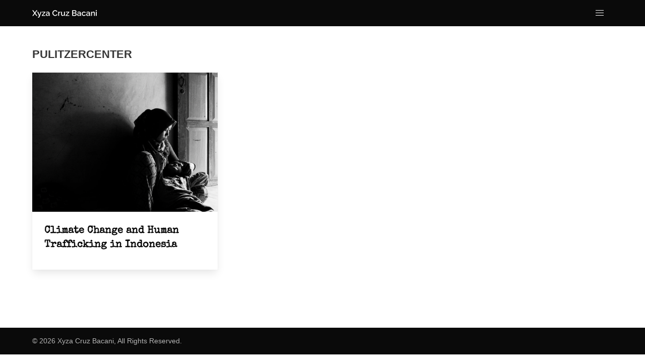

--- FILE ---
content_type: text/html; charset=UTF-8
request_url: https://www.xyzacruzbacani.com/tag/pulitzercenter/
body_size: 5296
content:
<!doctype html>
<html lang="en-US">
<head>
	<meta charset="UTF-8">
	<meta name="viewport" content="width=device-width, initial-scale=1">
	<link rel="profile" href="https://gmpg.org/xfn/11">

    <link rel="apple-touch-icon" sizes="180x180" href="/wp-content/themes/xyzawp/images/favicon/apple-touch-icon.png">
    <link rel="icon" type="image/png" sizes="32x32" href="/wp-content/themes/xyzawp/images/favicon/favicon-32x32.png">
    <link rel="icon" type="image/png" sizes="16x16" href="/wp-content/themes/xyzawp/images/favicon/favicon-16x16.png">
    <link rel="manifest" href="/wp-content/themes/xyzawp/images/favicon/site.webmanifest">
    <link rel="mask-icon" href="/wp-content/themes/xyzawp/images/favicon/safari-pinned-tab.svg" color="#5bbad5">
    <meta name="msapplication-TileColor" content="#da532c">
    <meta name="theme-color" content="#ffffff">

	<link rel="preload" as="style" href="https://fonts.googleapis.com/css2?family=Raleway:ital,wght@0,400;0,700;1,400;1,700&display=optional" /><meta name='robots' content='index, follow, max-image-preview:large, max-snippet:-1, max-video-preview:-1' />

	<!-- This site is optimized with the Yoast SEO plugin v16.2 - https://yoast.com/wordpress/plugins/seo/ -->
	<title>pulitzercenter Archives - Xyza Cruz Bacani</title>
	<link rel="canonical" href="https://www.xyzacruzbacani.com/tag/pulitzercenter/" />
	<meta property="og:locale" content="en_US" />
	<meta property="og:type" content="article" />
	<meta property="og:title" content="pulitzercenter Archives - Xyza Cruz Bacani" />
	<meta property="og:url" content="https://www.xyzacruzbacani.com/tag/pulitzercenter/" />
	<meta property="og:site_name" content="Xyza Cruz Bacani" />
	<meta name="twitter:card" content="summary_large_image" />
	<script type="application/ld+json" class="yoast-schema-graph">{"@context":"https://schema.org","@graph":[{"@type":"WebSite","@id":"https://www.xyzacruzbacani.com/#website","url":"https://www.xyzacruzbacani.com/","name":"Xyza Cruz Bacani","description":"Street and Documentary Photographer","potentialAction":[{"@type":"SearchAction","target":"https://www.xyzacruzbacani.com/?s={search_term_string}","query-input":"required name=search_term_string"}],"inLanguage":"en-US"},{"@type":"CollectionPage","@id":"https://www.xyzacruzbacani.com/tag/pulitzercenter/#webpage","url":"https://www.xyzacruzbacani.com/tag/pulitzercenter/","name":"pulitzercenter Archives - Xyza Cruz Bacani","isPartOf":{"@id":"https://www.xyzacruzbacani.com/#website"},"breadcrumb":{"@id":"https://www.xyzacruzbacani.com/tag/pulitzercenter/#breadcrumb"},"inLanguage":"en-US","potentialAction":[{"@type":"ReadAction","target":["https://www.xyzacruzbacani.com/tag/pulitzercenter/"]}]},{"@type":"BreadcrumbList","@id":"https://www.xyzacruzbacani.com/tag/pulitzercenter/#breadcrumb","itemListElement":[{"@type":"ListItem","position":1,"item":{"@type":"WebPage","@id":"https://www.xyzacruzbacani.com/","url":"https://www.xyzacruzbacani.com/","name":"Home"}},{"@type":"ListItem","position":2,"item":{"@id":"https://www.xyzacruzbacani.com/tag/pulitzercenter/#webpage"}}]}]}</script>
	<!-- / Yoast SEO plugin. -->


<link rel='dns-prefetch' href='//fonts.googleapis.com' />
<link rel='dns-prefetch' href='//s.w.org' />
<link rel="alternate" type="application/rss+xml" title="Xyza Cruz Bacani &raquo; Feed" href="https://www.xyzacruzbacani.com/feed/" />
<link rel="alternate" type="application/rss+xml" title="Xyza Cruz Bacani &raquo; Comments Feed" href="https://www.xyzacruzbacani.com/comments/feed/" />
<link rel="alternate" type="application/rss+xml" title="Xyza Cruz Bacani &raquo; pulitzercenter Tag Feed" href="https://www.xyzacruzbacani.com/tag/pulitzercenter/feed/" />
<link rel='stylesheet' id='xyzawp-google-fonts-css'  href='https://fonts.googleapis.com/css2?family=Raleway:ital,wght@0,400;0,700;1,400;1,700&#038;display=optional' media='all' />
<link rel='stylesheet' id='xyzawp-style-css'  href='https://www.xyzacruzbacani.com/wp-content/themes/xyzawp/dist/css/style.css?ver=1.0.0' media='all' />
<link rel="https://api.w.org/" href="https://www.xyzacruzbacani.com/wp-json/" /><link rel="alternate" type="application/json" href="https://www.xyzacruzbacani.com/wp-json/wp/v2/tags/72" /><link rel="EditURI" type="application/rsd+xml" title="RSD" href="https://www.xyzacruzbacani.com/xmlrpc.php?rsd" />
<link rel="wlwmanifest" type="application/wlwmanifest+xml" href="https://www.xyzacruzbacani.com/wp-includes/wlwmanifest.xml" /> 
<meta name="generator" content="WordPress 5.7.14" />

            <!--/ Facebook Thumb Fixer Open Graph /-->
            <meta property="og:type" content="article" />
            <meta property="og:url" content="https://www.xyzacruzbacani.com/climate-change-and-human-trafficking-in-indonesia/" />
            <meta property="og:title" content="Climate Change and Human Trafficking in Indonesia" />
            <meta property="og:description" content="Project supported by the Pulitzer Center. Palm oil production is one of Indonesia&#8217;s biggest industries, supplying almost half of the world and driving massive deforestation on the archipelago. In addition, Indonesia&#8217;s large population, agricultural land use practices, deforestation, and coal consumption make it a high greenhouse gas emitter. To make way for commercial logging interests, [&hellip;]" />
            <meta property="og:site_name" content="Xyza Cruz Bacani" />
            <meta property="og:image" content="https://www.xyzacruzbacani.com/wp-content/uploads/2022/10/Screen-Shot-2022-10-25-at-10.25.56-PM.png" />

            <meta itemscope itemtype="article" />
            <meta itemprop="description" content="Project supported by the Pulitzer Center. Palm oil production is one of Indonesia&#8217;s biggest industries, supplying almost half of the world and driving massive deforestation on the archipelago. In addition, Indonesia&#8217;s large population, agricultural land use practices, deforestation, and coal consumption make it a high greenhouse gas emitter. To make way for commercial logging interests, [&hellip;]" />
            <meta itemprop="image" content="https://www.xyzacruzbacani.com/wp-content/uploads/2022/10/Screen-Shot-2022-10-25-at-10.25.56-PM.png" />
            

		<style id="wp-custom-css">
			.tags-links {display: none;}		</style>
		</head>

<body class="archive tag tag-pulitzercenter tag-72 hfeed no-sidebar">
	<nav class="navbar is-dark" role="navigation" aria-label="Main Navigation">
		<div class="navbar-overlay"></div>
		<div class="container">
			<div class="navbar-brand ml-0">
				<div class="site-branding">
											<p class="site-title">
							<a href="https://www.xyzacruzbacani.com/" rel="home">
								<span class="is-sr-only">Xyza Cruz Bacani</span>
								<svg xmlns="http://www.w3.org/2000/svg" height="15.312" width="128.112">
  <path font-size="12" fill-rule="evenodd" d="M0 .32h2l3.136 4.464L8.272.32h1.984L6.16 6.08l3.968 5.6H8.144L5.136 7.376 2.128 11.68h-2l3.968-5.6L0 .32zm49.824 2.416-1.408.944a3.555 3.555 0 0 0-.337-.582 2.665 2.665 0 0 0-.471-.506 2.959 2.959 0 0 0-.803-.475 2.748 2.748 0 0 0-.253-.085q-.568-.16-1.112-.16-.896 0-1.568.36t-1.128.952q-.456.592-.688 1.328-.232.736-.232 1.472 0 .816.272 1.576a4.418 4.418 0 0 0 .641 1.195 4.158 4.158 0 0 0 .119.149q.488.584 1.16.92a3.221 3.221 0 0 0 1.372.335 3.754 3.754 0 0 0 .1.001 3.431 3.431 0 0 0 .735-.083 4.242 4.242 0 0 0 .401-.109q.592-.192 1.096-.6a2.625 2.625 0 0 0 .634-.759 3.27 3.27 0 0 0 .158-.321L50 9.136q-.352.848-1.096 1.44-.744.592-1.664.896-.92.304-1.816.304a4.957 4.957 0 0 1-1.535-.233 4.52 4.52 0 0 1-.657-.271q-.992-.504-1.712-1.344-.72-.84-1.12-1.888-.4-1.048-.4-2.12 0-1.04.368-2.04t1.08-1.824q.712-.824 1.736-1.312a4.998 4.998 0 0 1 1.537-.44 6.268 6.268 0 0 1 .783-.048 5.693 5.693 0 0 1 1.349.153 4.453 4.453 0 0 1 1.307.543 4.662 4.662 0 0 1 1.139.979 4.188 4.188 0 0 1 .525.805zM11.168 15.184v-1.536q.24.032.472.072a3.737 3.737 0 0 0 .136.021q.141.019.24.019.272 0 .472-.168a.908.908 0 0 0 .124-.13q.14-.176.284-.486.208-.448.512-1.296l-3.44-8.368h1.84l2.56 6.576 2.272-6.576h1.696l-3.792 10.304q-.176.464-.512.856a2.354 2.354 0 0 1-.824.612 2.728 2.728 0 0 1-.008.004 2.442 2.442 0 0 1-.595.178q-.266.046-.568.046a4.036 4.036 0 0 1-.005 0q-.192 0-.4-.032-.208-.032-.464-.096zm46.176-6.752v-5.12h1.76V8.08q0 1.12.408 1.688a1.325 1.325 0 0 0 .973.556 1.957 1.957 0 0 0 .219.012q.496 0 .968-.208t.864-.616a3.048 3.048 0 0 0 .52-.74 3.619 3.619 0 0 0 .112-.244V3.312h1.76v6.384q0 .304.112.432a.364.364 0 0 0 .131.093q.097.042.237.051v1.408q-.243.043-.41.06a2.939 2.939 0 0 1-.038.004q-.176.016-.336.016a1.44 1.44 0 0 1-.377-.047 1.113 1.113 0 0 1-.423-.217q-.32-.264-.368-.68l-.032-.832q-.56.912-1.456 1.384-.896.472-1.968.472-1.312 0-1.984-.864-.672-.864-.672-2.544zm66.96-1.856v5.104h-1.76V6.992a5.766 5.766 0 0 0-.029-.604q-.065-.61-.271-.984a1.422 1.422 0 0 0-.076-.124 1.217 1.217 0 0 0-.891-.531 1.783 1.783 0 0 0-.221-.013 2.154 2.154 0 0 0-.819.166 2.611 2.611 0 0 0-.197.09q-.504.256-.904.696-.4.44-.576 1.016v4.976h-1.76V3.312h1.6v1.68q.32-.56.84-.968.52-.408 1.176-.632.656-.224 1.392-.224.752 0 1.24.272t.768.744a2.948 2.948 0 0 1 .302.717 3.643 3.643 0 0 1 .082.371q.104.616.104 1.304zM19.024 11.68v-1.104l4.96-6.016H19.2V3.312h6.704v1.104l-4.928 6.016h4.976v1.248h-6.928zm47.536 0v-1.104l4.96-6.016h-4.784V3.312h6.704v1.104l-4.928 6.016h4.976v1.248H66.56zM32.656 6.912v-.528a2.36 2.36 0 0 0-.065-.571 1.612 1.612 0 0 0-.463-.805 1.701 1.701 0 0 0-.668-.38q-.255-.08-.562-.105a3.57 3.57 0 0 0-.29-.011q-.704 0-1.328.248-.614.244-1.306.682a11.039 11.039 0 0 0-.022.014l-.592-1.184a7.254 7.254 0 0 1 .991-.563 6.001 6.001 0 0 1 .681-.269q.84-.272 1.768-.272a5.148 5.148 0 0 1 1.071.105q.703.149 1.235.512a3.023 3.023 0 0 1 .342.271 2.887 2.887 0 0 1 .859 1.507 4.418 4.418 0 0 1 .109 1.013v3.12a1.402 1.402 0 0 0 .007.149q.016.15.068.24a.316.316 0 0 0 .029.043.331.331 0 0 0 .12.091q.096.044.24.053v1.408q-.224.045-.406.062a2.729 2.729 0 0 1-.026.002q-.182.015-.307.016a2.13 2.13 0 0 1-.013 0 1.839 1.839 0 0 1-.323-.027q-.176-.031-.315-.1a.861.861 0 0 1-.21-.145 1.119 1.119 0 0 1-.241-.321 1.019 1.019 0 0 1-.095-.319l-.048-.48q-.544.704-1.392 1.088-.848.384-1.712.384a3.444 3.444 0 0 1-.869-.106 2.897 2.897 0 0 1-.619-.238 2.672 2.672 0 0 1-.78-.606 2.521 2.521 0 0 1-.244-.33q-.368-.592-.368-1.328a2.364 2.364 0 0 1 .157-.869 2.199 2.199 0 0 1 .299-.531 2.757 2.757 0 0 1 .832-.721 3.54 3.54 0 0 1 .424-.207 4.264 4.264 0 0 1 .974-.264 5.816 5.816 0 0 1 .882-.064q.56 0 1.144.08.584.08 1.032.256zm62.288 0v-.528a2.36 2.36 0 0 0-.065-.571 1.612 1.612 0 0 0-.463-.805 1.701 1.701 0 0 0-.668-.38q-.255-.08-.562-.105a3.57 3.57 0 0 0-.29-.011q-.704 0-1.328.248-.614.244-1.306.682a11.039 11.039 0 0 0-.022.014l-.592-1.184a7.254 7.254 0 0 1 .991-.563 6.001 6.001 0 0 1 .681-.269q.84-.272 1.768-.272a5.148 5.148 0 0 1 1.071.105q.703.149 1.235.512a3.023 3.023 0 0 1 .342.271 2.887 2.887 0 0 1 .859 1.507 4.418 4.418 0 0 1 .109 1.013v3.12a1.402 1.402 0 0 0 .007.149q.016.15.068.24a.316.316 0 0 0 .029.043.331.331 0 0 0 .12.091q.096.044.24.053v1.408q-.224.045-.406.062a2.729 2.729 0 0 1-.026.002q-.182.015-.307.016a2.13 2.13 0 0 1-.013 0 1.839 1.839 0 0 1-.323-.027q-.176-.031-.315-.1a.861.861 0 0 1-.21-.145 1.119 1.119 0 0 1-.241-.321 1.019 1.019 0 0 1-.095-.319l-.048-.48q-.544.704-1.392 1.088-.848.384-1.712.384a3.444 3.444 0 0 1-.869-.106 2.897 2.897 0 0 1-.619-.238 2.672 2.672 0 0 1-.78-.606 2.521 2.521 0 0 1-.244-.33q-.368-.592-.368-1.328a2.364 2.364 0 0 1 .157-.869 2.199 2.199 0 0 1 .299-.531 2.757 2.757 0 0 1 .832-.721 3.54 3.54 0 0 1 .424-.207 4.264 4.264 0 0 1 .974-.264 5.816 5.816 0 0 1 .882-.064q.56 0 1.144.08.584.08 1.032.256zm17.968 0v-.528a2.36 2.36 0 0 0-.065-.571 1.612 1.612 0 0 0-.463-.805 1.701 1.701 0 0 0-.668-.38q-.255-.08-.562-.105a3.57 3.57 0 0 0-.29-.011q-.704 0-1.328.248-.614.244-1.306.682a11.039 11.039 0 0 0-.022.014l-.592-1.184a7.254 7.254 0 0 1 .991-.563 6.001 6.001 0 0 1 .681-.269q.84-.272 1.768-.272a5.148 5.148 0 0 1 1.071.105q.703.149 1.235.512a3.023 3.023 0 0 1 .342.271 2.887 2.887 0 0 1 .859 1.507 4.418 4.418 0 0 1 .109 1.013v3.12a1.402 1.402 0 0 0 .007.149q.016.15.068.24a.316.316 0 0 0 .029.043.331.331 0 0 0 .12.091q.096.044.24.053v1.408q-.224.045-.406.062a2.729 2.729 0 0 1-.026.002q-.182.015-.307.016a2.13 2.13 0 0 1-.013 0 1.839 1.839 0 0 1-.323-.027q-.176-.031-.315-.1a.861.861 0 0 1-.21-.145 1.119 1.119 0 0 1-.241-.321 1.019 1.019 0 0 1-.095-.319l-.048-.48q-.544.704-1.392 1.088-.848.384-1.712.384a3.444 3.444 0 0 1-.869-.106 2.897 2.897 0 0 1-.619-.238 2.672 2.672 0 0 1-.78-.606 2.521 2.521 0 0 1-.244-.33q-.368-.592-.368-1.328a2.364 2.364 0 0 1 .157-.869 2.199 2.199 0 0 1 .299-.531 2.757 2.757 0 0 1 .832-.721 3.54 3.54 0 0 1 .424-.207 4.264 4.264 0 0 1 .974-.264 5.816 5.816 0 0 1 .882-.064q.56 0 1.144.08.584.08 1.032.256zm-6.656-1.664-1.712.544q-.288-.528-.808-.824-.52-.296-1.144-.296-.704 0-1.272.36-.568.36-.896.992-.328.632-.328 1.464a3.284 3.284 0 0 0 .128.93 2.896 2.896 0 0 0 .208.518 2.775 2.775 0 0 0 .568.759 2.568 2.568 0 0 0 .336.265q.568.376 1.272.376.432 0 .84-.152a2.371 2.371 0 0 0 .543-.284 2.143 2.143 0 0 0 .169-.132 1.743 1.743 0 0 0 .258-.276 1.369 1.369 0 0 0 .174-.308l1.728.512q-.272.624-.808 1.104a3.973 3.973 0 0 1-1.041.668 4.614 4.614 0 0 1-.223.092 4.18 4.18 0 0 1-1.028.247 5.225 5.225 0 0 1-.596.033q-.976 0-1.768-.344t-1.368-.952q-.576-.608-.888-1.392-.312-.784-.312-1.664a4.523 4.523 0 0 1 .289-1.627 4.269 4.269 0 0 1 .247-.533q.536-.976 1.504-1.568a3.984 3.984 0 0 1 1.463-.528 5.25 5.25 0 0 1 .833-.064 4.869 4.869 0 0 1 1.163.133 3.876 3.876 0 0 1 1.069.435 3.6 3.6 0 0 1 1.028.901 3.392 3.392 0 0 1 .372.611zm-21.6 6.432h-5.424V.32h5.856q.8 0 1.384.424.584.424.896 1.088.312.664.312 1.384 0 .832-.424 1.56-.424.728-1.208 1.08a3.069 3.069 0 0 1 .969.473 2.789 2.789 0 0 1 .575.575q.568.76.568 1.848a2.947 2.947 0 0 1-.109.817 2.42 2.42 0 0 1-.363.751 2.986 2.986 0 0 1-1.101.927 3.604 3.604 0 0 1-.171.081q-.8.352-1.76.352zM56.144 3.248v1.584a4.121 4.121 0 0 0-1.023.139 3.444 3.444 0 0 0-.793.325q-.792.448-1.128 1.264v5.12h-1.76V3.312h1.632v1.872q.432-.864 1.136-1.384a3.031 3.031 0 0 1 .759-.415 2.568 2.568 0 0 1 .729-.153h.264a1.159 1.159 0 0 1 .086.003q.045.003.084.01a.675.675 0 0 1 .014.003zm71.968 8.432h-1.76V3.312h1.76v8.368zM84.768 6.656h-3.744v3.472h3.632a1.695 1.695 0 0 0 .533-.082 1.515 1.515 0 0 0 .323-.15q.376-.232.592-.624.216-.392.216-.856 0-.48-.2-.872t-.544-.64a1.315 1.315 0 0 0-.687-.244 1.652 1.652 0 0 0-.121-.004zm-.352-4.784h-3.392v3.344h3.296a1.586 1.586 0 0 0 .504-.078A1.423 1.423 0 0 0 85.12 5q.352-.216.56-.592.208-.376.208-.856a2.174 2.174 0 0 0-.045-.452 1.69 1.69 0 0 0-.147-.42q-.192-.376-.52-.592-.328-.216-.76-.216zM32.656 8.96V8q-.448-.176-.944-.264-.496-.088-.976-.088a3.931 3.931 0 0 0-.644.05q-.532.088-.916.334a1.417 1.417 0 0 0-.354.313q-.244.31-.246.736a1.524 1.524 0 0 0 0 .007q0 .368.2.704a1.454 1.454 0 0 0 .457.472 1.78 1.78 0 0 0 .119.072q.34.188.83.206a2.877 2.877 0 0 0 .106.002q.576 0 1.104-.224.528-.224.848-.576.192-.208.304-.416a1.198 1.198 0 0 0 .063-.134q.027-.07.039-.133a.531.531 0 0 0 .01-.101zm62.288 0V8q-.448-.176-.944-.264-.496-.088-.976-.088a3.931 3.931 0 0 0-.644.05q-.532.088-.916.334a1.417 1.417 0 0 0-.354.313q-.244.31-.246.736a1.524 1.524 0 0 0 0 .007q0 .368.2.704a1.454 1.454 0 0 0 .457.472 1.78 1.78 0 0 0 .119.072q.34.188.83.206a2.877 2.877 0 0 0 .106.002q.576 0 1.104-.224.528-.224.848-.576.192-.208.304-.416a1.198 1.198 0 0 0 .063-.134q.027-.07.039-.133a.531.531 0 0 0 .01-.101zm17.968 0V8q-.448-.176-.944-.264-.496-.088-.976-.088a3.931 3.931 0 0 0-.644.05q-.532.088-.916.334a1.417 1.417 0 0 0-.354.313q-.244.31-.246.736a1.524 1.524 0 0 0 0 .007q0 .368.2.704a1.454 1.454 0 0 0 .457.472 1.78 1.78 0 0 0 .119.072q.34.188.83.206a2.877 2.877 0 0 0 .106.002q.576 0 1.104-.224.528-.224.848-.576.192-.208.304-.416a1.198 1.198 0 0 0 .063-.134q.027-.07.039-.133a.531.531 0 0 0 .01-.101zm15.2-7.024h-1.76V0h1.76v1.936z"></path>
</svg>

							</a>
						</p>
												<p class="site-description is-sr-only">Street and Documentary Photographer</p>
									</div><!-- .site-branding -->			

				<a role="button" class="navbar-burger burger" aria-expanded="false" data-target="main-menu">
					<span aria-hidden="true"></span>
					<span aria-hidden="true"></span>
					<span aria-hidden="true"></span>
				</a>
			</div>

			<div id="main-menu" class="navbar-menu">
				<a role="button" id="navbar-burger-close" class="navbar-burger burger is-active" aria-expanded="false" data-target="main-menu">
					<span aria-hidden="true"></span>
					<span aria-hidden="true"></span>
					<span aria-hidden="true"></span>
				</a>

				<div class="navbar-end">
					<a class="navbar-item" href="https://www.xyzacruzbacani.com/multimedia/">MULTIMEDIA</a>
<a class="navbar-item" href="https://www.xyzacruzbacani.com/prints/">Books, Prints  &#038;  Assignments</a>
<a class="navbar-item" href="https://www.xyzacruzbacani.com/about/">About</a>
<a class="navbar-item" href="https://www.xyzacruzbacani.com/contact/">Contact</a>
				</div>
			</div>
		</div><!-- .container -->
	</nav>
    		<div id="content" class="site-content">
	
	<main id="primary" class="site-main">
		<div class="container">
			
				<header class="page-header">
					<h1 class="page-title title">pulitzercenter</h1>				</header><!-- .page-header -->
				<div class="columns is-multiline infinite-container">
					
<div class="column is-one-third infinite-item">
	<div class="card" data-externalLink="">
		<div class="card-image">
			<figure class="image is-4by3">
				<a class="content-link" href="https://www.xyzacruzbacani.com/climate-change-and-human-trafficking-in-indonesia/" data-articleId="1216" data-imageLarge="https://www.xyzacruzbacani.com/wp-content/uploads/2022/10/Screen-Shot-2022-10-25-at-10.25.56-PM-1024x685.png">
					<img class="fit-image" src="https://www.xyzacruzbacani.com/wp-content/uploads/2022/10/Screen-Shot-2022-10-25-at-10.25.56-PM-768x513.png" alt="Climate Change and Human Trafficking in Indonesia">
				</a>
			</figure>
		</div>

		<div class="card-content">
			<div class="content">
				<h2 class="title is-5">
					<a class="content-link" href="https://www.xyzacruzbacani.com/climate-change-and-human-trafficking-in-indonesia/" data-articleId="1216" data-imageLarge="https://www.xyzacruzbacani.com/wp-content/uploads/2022/10/Screen-Shot-2022-10-25-at-10.25.56-PM-1024x685.png">
						Climate Change and Human Trafficking in Indonesia					</a>
				</h2>
			</div>
		</div>

	</div>
</div>

<div class="is-sr-only"></div>				</div>
		</div>
	</main><!-- #main -->

		</div><!-- #content -->
			<footer id="colophon" class="site-footer footer is-dark">
		<div class="container">
			&copy; 2026 Xyza Cruz Bacani, All Rights Reserved.
		</div>
	</footer>
<script src='https://www.xyzacruzbacani.com/wp-includes/js/jquery/jquery.js' id='jquery-js'></script>
<script src='https://www.xyzacruzbacani.com/wp-content/themes/xyzawp/dist/js/app.js?ver=1.0.0' id='xyzawp-script-js'></script>
<script src='https://www.xyzacruzbacani.com/wp-content/themes/xyzawp/dist/js/infinite-scroll.js?ver=1.0.0' id='xyzawp-infinite-scroll-js'></script>

</body>
</html>


--- FILE ---
content_type: text/css
request_url: https://www.xyzacruzbacani.com/wp-content/themes/xyzawp/dist/css/style.css?ver=1.0.0
body_size: 65227
content:
@font-face{font-family:Special Elite;font-style:normal;font-weight:400;src:local(""),url("[data-uri]") format("woff2")}.navbar-link:not(.is-arrowless):after{border:3px solid transparent;border-radius:2px;border-right:0;border-top:0;content:" ";display:block;height:.625em;margin-top:-.4375em;pointer-events:none;position:absolute;top:50%;transform:rotate(-45deg);transform-origin:center;width:.625em}.block:not(:last-child),.content:not(:last-child),.highlight:not(:last-child),.subtitle:not(:last-child),.title:not(:last-child){margin-bottom:1.5rem}.delete{-webkit-touch-callout:none;-webkit-user-select:none;-moz-user-select:none;-ms-user-select:none;user-select:none;-moz-appearance:none;-webkit-appearance:none;background-color:rgba(10,10,10,.2);border:none;border-radius:290486px;cursor:pointer;pointer-events:auto;display:inline-block;flex-grow:0;flex-shrink:0;font-size:0;height:20px;max-height:20px;max-width:20px;min-height:20px;min-width:20px;outline:none;position:relative;vertical-align:top;width:20px}.delete:after,.delete:before{background-color:#fff;content:"";display:block;left:50%;position:absolute;top:50%;transform:translateX(-50%) translateY(-50%) rotate(45deg);transform-origin:center center}.delete:before{height:2px;width:50%}.delete:after{height:50%;width:2px}.delete:focus,.delete:hover{background-color:rgba(10,10,10,.3)}.delete:active{background-color:rgba(10,10,10,.4)}.is-small.delete{height:16px;max-height:16px;max-width:16px;min-height:16px;min-width:16px;width:16px}.is-medium.delete{height:24px;max-height:24px;max-width:24px;min-height:24px;min-width:24px;width:24px}.is-large.delete{height:32px;max-height:32px;max-width:32px;min-height:32px;min-width:32px;width:32px}.loader{-webkit-animation:spinAround .5s linear infinite;animation:spinAround .5s linear infinite;border-radius:290486px;border-color:transparent transparent #dbdbdb #dbdbdb;border-style:solid;border-width:2px;content:"";display:block;height:1em;position:relative;width:1em}.image.is-1by1 .has-ratio,.image.is-1by1 img,.image.is-1by2 .has-ratio,.image.is-1by2 img,.image.is-1by3 .has-ratio,.image.is-1by3 img,.image.is-2by1 .has-ratio,.image.is-2by1 img,.image.is-2by3 .has-ratio,.image.is-2by3 img,.image.is-3by1 .has-ratio,.image.is-3by1 img,.image.is-3by2 .has-ratio,.image.is-3by2 img,.image.is-3by4 .has-ratio,.image.is-3by4 img,.image.is-3by5 .has-ratio,.image.is-3by5 img,.image.is-4by3 .has-ratio,.image.is-4by3 img,.image.is-4by5 .has-ratio,.image.is-4by5 img,.image.is-5by3 .has-ratio,.image.is-5by3 img,.image.is-5by4 .has-ratio,.image.is-5by4 img,.image.is-9by16 .has-ratio,.image.is-9by16 img,.image.is-16by9 .has-ratio,.image.is-16by9 img,.image.is-square .has-ratio,.image.is-square img{bottom:0;left:0;position:absolute;right:0;top:0}
/*! minireset.css v0.0.6 | MIT License | github.com/jgthms/minireset.css */blockquote,body,dd,dl,dt,fieldset,figure,h1,h2,h3,h4,h5,h6,hr,html,iframe,legend,li,ol,p,pre,textarea,ul{margin:0;padding:0}h1,h2,h3,h4,h5,h6{font-size:100%;font-weight:400}ul{list-style:none}button,input,select,textarea{margin:0}html{box-sizing:border-box}*,:after,:before{box-sizing:inherit}img,video{height:auto;max-width:100%}iframe{border:0}table{border-collapse:collapse;border-spacing:0}td,th{padding:0}td:not([align]),th:not([align]){text-align:inherit}html{background-color:#fff;font-size:16px;-moz-osx-font-smoothing:grayscale;-webkit-font-smoothing:antialiased;min-width:300px;overflow-x:hidden;overflow-y:scroll;text-rendering:optimizeLegibility;-webkit-text-size-adjust:100%;-moz-text-size-adjust:100%;text-size-adjust:100%}article,aside,figure,footer,header,hgroup,section{display:block}body,button,input,optgroup,select,textarea{font-family:Raleway,-apple-system,Roboto,Ubuntu,Helvetica Neue,Helvetica,Arial,sans-serif}code,pre{-moz-osx-font-smoothing:auto;-webkit-font-smoothing:auto;font-family:monospace}body{color:#4a4a4a;font-size:1em;font-weight:400;line-height:1.5}a{color:#0086e6;cursor:pointer;text-decoration:none}a strong{color:currentColor}a:hover{color:#363636}code{color:#da1039;font-size:.875em;font-weight:400;padding:.25em .5em}code,hr{background-color:#f5f5f5}hr{border:none;display:block;height:2px;margin:1.5rem 0}img{height:auto;max-width:100%}input[type=checkbox],input[type=radio]{vertical-align:baseline}small{font-size:.875em}span{font-style:inherit;font-weight:inherit}strong{color:#363636;font-weight:700}fieldset{border:none}pre{-webkit-overflow-scrolling:touch;background-color:#f5f5f5;color:#4a4a4a;font-size:.875em;overflow-x:auto;padding:1.25rem 1.5rem;white-space:pre;word-wrap:normal}pre code{background-color:transparent;color:currentColor;font-size:1em;padding:0}table td,table th{vertical-align:top}table td:not([align]),table th:not([align]){text-align:inherit}table th{color:#363636}@-webkit-keyframes spinAround{0%{transform:rotate(0deg)}to{transform:rotate(359deg)}}@keyframes spinAround{0%{transform:rotate(0deg)}to{transform:rotate(359deg)}}.container{flex-grow:1;margin:0 auto;position:relative;width:auto}.container.is-fluid{max-width:none!important;padding-left:32px;padding-right:32px;width:100%}@media screen and (min-width:1024px){.container{max-width:960px}}@media screen and (max-width:1215px){.container.is-widescreen:not(.is-max-desktop){max-width:1152px}}@media screen and (max-width:1407px){.container.is-fullhd:not(.is-max-desktop):not(.is-max-widescreen){max-width:1344px}}@media screen and (min-width:1216px){.container:not(.is-max-desktop){max-width:1152px}}@media screen and (min-width:1408px){.container:not(.is-max-desktop):not(.is-max-widescreen){max-width:1344px}}.image{display:block;position:relative}.image img{display:block;height:auto;width:100%}.image img.is-rounded{border-radius:290486px}.image.is-fullwidth{width:100%}.image.is-1by1 .has-ratio,.image.is-1by1 img,.image.is-1by2 .has-ratio,.image.is-1by2 img,.image.is-1by3 .has-ratio,.image.is-1by3 img,.image.is-2by1 .has-ratio,.image.is-2by1 img,.image.is-2by3 .has-ratio,.image.is-2by3 img,.image.is-3by1 .has-ratio,.image.is-3by1 img,.image.is-3by2 .has-ratio,.image.is-3by2 img,.image.is-3by4 .has-ratio,.image.is-3by4 img,.image.is-3by5 .has-ratio,.image.is-3by5 img,.image.is-4by3 .has-ratio,.image.is-4by3 img,.image.is-4by5 .has-ratio,.image.is-4by5 img,.image.is-5by3 .has-ratio,.image.is-5by3 img,.image.is-5by4 .has-ratio,.image.is-5by4 img,.image.is-9by16 .has-ratio,.image.is-9by16 img,.image.is-16by9 .has-ratio,.image.is-16by9 img,.image.is-square .has-ratio,.image.is-square img{height:100%;width:100%}.image.is-1by1,.image.is-square{padding-top:100%}.image.is-5by4{padding-top:80%}.image.is-4by3{padding-top:75%}.image.is-3by2{padding-top:66.6666%}.image.is-5by3{padding-top:60%}.image.is-16by9{padding-top:56.25%}.image.is-2by1{padding-top:50%}.image.is-3by1{padding-top:33.3333%}.image.is-4by5{padding-top:125%}.image.is-3by4{padding-top:133.3333%}.image.is-2by3{padding-top:150%}.image.is-3by5{padding-top:166.6666%}.image.is-9by16{padding-top:177.7777%}.image.is-1by2{padding-top:200%}.image.is-1by3{padding-top:300%}.image.is-16x16{height:16px;width:16px}.image.is-24x24{height:24px;width:24px}.image.is-32x32{height:32px;width:32px}.image.is-48x48{height:48px;width:48px}.image.is-64x64{height:64px;width:64px}.image.is-96x96{height:96px;width:96px}.image.is-128x128{height:128px;width:128px}.subtitle,.title{word-break:break-word}.subtitle em,.subtitle span,.title em,.title span{font-weight:inherit}.subtitle sub,.subtitle sup,.title sub,.title sup{font-size:.75em}.subtitle .tag,.title .tag{vertical-align:middle}.title{color:#363636;font-family:Special Elite,-apple-system,Roboto,Ubuntu,Helvetica Neue,Helvetica,Arial,sans-serif;font-size:2rem;font-weight:600;line-height:1.125}.title strong{color:inherit;font-weight:inherit}.title+.highlight{margin-top:-.75rem}.title:not(.is-spaced)+.subtitle{margin-top:-1.25rem}.title.is-1{font-size:3rem}.title.is-2{font-size:2.5rem}.title.is-3{font-size:2rem}.title.is-4{font-size:1.5rem}.title.is-5{font-size:1.25rem}.title.is-6{font-size:1rem}.title.is-7{font-size:.75rem}.subtitle{color:#4a4a4a;font-size:1.25rem;font-weight:400;line-height:1.25}.subtitle strong{color:#363636;font-weight:600}.subtitle:not(.is-spaced)+.title{margin-top:-1.25rem}.subtitle.is-1{font-size:3rem}.subtitle.is-2{font-size:2.5rem}.subtitle.is-3{font-size:2rem}.subtitle.is-4{font-size:1.5rem}.subtitle.is-5{font-size:1.25rem}.subtitle.is-6{font-size:1rem}.subtitle.is-7{font-size:.75rem}.heading{display:block;font-size:11px;letter-spacing:1px;margin-bottom:5px;text-transform:uppercase}.highlight{font-weight:400;max-width:100%;overflow:hidden;padding:0}.highlight pre{overflow:auto;max-width:100%}.number{align-items:center;background-color:#f5f5f5;border-radius:290486px;display:inline-flex;font-size:1.25rem;height:2em;justify-content:center;margin-right:1.5rem;min-width:2.5em;padding:.25rem .5rem;text-align:center;vertical-align:top}.column{display:block;flex-basis:0;flex-grow:1;flex-shrink:1;padding:.75rem}.columns.is-mobile>.column.is-narrow{flex:none;width:unset}.columns.is-mobile>.column.is-full{flex:none;width:100%}.columns.is-mobile>.column.is-three-quarters{flex:none;width:75%}.columns.is-mobile>.column.is-two-thirds{flex:none;width:66.6666%}.columns.is-mobile>.column.is-half{flex:none;width:50%}.columns.is-mobile>.column.is-one-third{flex:none;width:33.3333%}.columns.is-mobile>.column.is-one-quarter{flex:none;width:25%}.columns.is-mobile>.column.is-one-fifth{flex:none;width:20%}.columns.is-mobile>.column.is-two-fifths{flex:none;width:40%}.columns.is-mobile>.column.is-three-fifths{flex:none;width:60%}.columns.is-mobile>.column.is-four-fifths{flex:none;width:80%}.columns.is-mobile>.column.is-offset-three-quarters{margin-left:75%}.columns.is-mobile>.column.is-offset-two-thirds{margin-left:66.6666%}.columns.is-mobile>.column.is-offset-half{margin-left:50%}.columns.is-mobile>.column.is-offset-one-third{margin-left:33.3333%}.columns.is-mobile>.column.is-offset-one-quarter{margin-left:25%}.columns.is-mobile>.column.is-offset-one-fifth{margin-left:20%}.columns.is-mobile>.column.is-offset-two-fifths{margin-left:40%}.columns.is-mobile>.column.is-offset-three-fifths{margin-left:60%}.columns.is-mobile>.column.is-offset-four-fifths{margin-left:80%}.columns.is-mobile>.column.is-0{flex:none;width:0}.columns.is-mobile>.column.is-offset-0{margin-left:0}.columns.is-mobile>.column.is-1{flex:none;width:8.3333333333%}.columns.is-mobile>.column.is-offset-1{margin-left:8.3333333333%}.columns.is-mobile>.column.is-2{flex:none;width:16.6666666667%}.columns.is-mobile>.column.is-offset-2{margin-left:16.6666666667%}.columns.is-mobile>.column.is-3{flex:none;width:25%}.columns.is-mobile>.column.is-offset-3{margin-left:25%}.columns.is-mobile>.column.is-4{flex:none;width:33.3333333333%}.columns.is-mobile>.column.is-offset-4{margin-left:33.3333333333%}.columns.is-mobile>.column.is-5{flex:none;width:41.6666666667%}.columns.is-mobile>.column.is-offset-5{margin-left:41.6666666667%}.columns.is-mobile>.column.is-6{flex:none;width:50%}.columns.is-mobile>.column.is-offset-6{margin-left:50%}.columns.is-mobile>.column.is-7{flex:none;width:58.3333333333%}.columns.is-mobile>.column.is-offset-7{margin-left:58.3333333333%}.columns.is-mobile>.column.is-8{flex:none;width:66.6666666667%}.columns.is-mobile>.column.is-offset-8{margin-left:66.6666666667%}.columns.is-mobile>.column.is-9{flex:none;width:75%}.columns.is-mobile>.column.is-offset-9{margin-left:75%}.columns.is-mobile>.column.is-10{flex:none;width:83.3333333333%}.columns.is-mobile>.column.is-offset-10{margin-left:83.3333333333%}.columns.is-mobile>.column.is-11{flex:none;width:91.6666666667%}.columns.is-mobile>.column.is-offset-11{margin-left:91.6666666667%}.columns.is-mobile>.column.is-12{flex:none;width:100%}.columns.is-mobile>.column.is-offset-12{margin-left:100%}@media screen and (max-width:768px){.column.is-narrow-mobile{flex:none;width:unset}.column.is-full-mobile{flex:none;width:100%}.column.is-three-quarters-mobile{flex:none;width:75%}.column.is-two-thirds-mobile{flex:none;width:66.6666%}.column.is-half-mobile{flex:none;width:50%}.column.is-one-third-mobile{flex:none;width:33.3333%}.column.is-one-quarter-mobile{flex:none;width:25%}.column.is-one-fifth-mobile{flex:none;width:20%}.column.is-two-fifths-mobile{flex:none;width:40%}.column.is-three-fifths-mobile{flex:none;width:60%}.column.is-four-fifths-mobile{flex:none;width:80%}.column.is-offset-three-quarters-mobile{margin-left:75%}.column.is-offset-two-thirds-mobile{margin-left:66.6666%}.column.is-offset-half-mobile{margin-left:50%}.column.is-offset-one-third-mobile{margin-left:33.3333%}.column.is-offset-one-quarter-mobile{margin-left:25%}.column.is-offset-one-fifth-mobile{margin-left:20%}.column.is-offset-two-fifths-mobile{margin-left:40%}.column.is-offset-three-fifths-mobile{margin-left:60%}.column.is-offset-four-fifths-mobile{margin-left:80%}.column.is-0-mobile{flex:none;width:0}.column.is-offset-0-mobile{margin-left:0}.column.is-1-mobile{flex:none;width:8.3333333333%}.column.is-offset-1-mobile{margin-left:8.3333333333%}.column.is-2-mobile{flex:none;width:16.6666666667%}.column.is-offset-2-mobile{margin-left:16.6666666667%}.column.is-3-mobile{flex:none;width:25%}.column.is-offset-3-mobile{margin-left:25%}.column.is-4-mobile{flex:none;width:33.3333333333%}.column.is-offset-4-mobile{margin-left:33.3333333333%}.column.is-5-mobile{flex:none;width:41.6666666667%}.column.is-offset-5-mobile{margin-left:41.6666666667%}.column.is-6-mobile{flex:none;width:50%}.column.is-offset-6-mobile{margin-left:50%}.column.is-7-mobile{flex:none;width:58.3333333333%}.column.is-offset-7-mobile{margin-left:58.3333333333%}.column.is-8-mobile{flex:none;width:66.6666666667%}.column.is-offset-8-mobile{margin-left:66.6666666667%}.column.is-9-mobile{flex:none;width:75%}.column.is-offset-9-mobile{margin-left:75%}.column.is-10-mobile{flex:none;width:83.3333333333%}.column.is-offset-10-mobile{margin-left:83.3333333333%}.column.is-11-mobile{flex:none;width:91.6666666667%}.column.is-offset-11-mobile{margin-left:91.6666666667%}.column.is-12-mobile{flex:none;width:100%}.column.is-offset-12-mobile{margin-left:100%}}@media print,screen and (min-width:769px){.column.is-narrow,.column.is-narrow-tablet{flex:none;width:unset}.column.is-full,.column.is-full-tablet{flex:none;width:100%}.column.is-three-quarters,.column.is-three-quarters-tablet{flex:none;width:75%}.column.is-two-thirds,.column.is-two-thirds-tablet{flex:none;width:66.6666%}.column.is-half,.column.is-half-tablet{flex:none;width:50%}.column.is-one-third,.column.is-one-third-tablet{flex:none;width:33.3333%}.column.is-one-quarter,.column.is-one-quarter-tablet{flex:none;width:25%}.column.is-one-fifth,.column.is-one-fifth-tablet{flex:none;width:20%}.column.is-two-fifths,.column.is-two-fifths-tablet{flex:none;width:40%}.column.is-three-fifths,.column.is-three-fifths-tablet{flex:none;width:60%}.column.is-four-fifths,.column.is-four-fifths-tablet{flex:none;width:80%}.column.is-offset-three-quarters,.column.is-offset-three-quarters-tablet{margin-left:75%}.column.is-offset-two-thirds,.column.is-offset-two-thirds-tablet{margin-left:66.6666%}.column.is-offset-half,.column.is-offset-half-tablet{margin-left:50%}.column.is-offset-one-third,.column.is-offset-one-third-tablet{margin-left:33.3333%}.column.is-offset-one-quarter,.column.is-offset-one-quarter-tablet{margin-left:25%}.column.is-offset-one-fifth,.column.is-offset-one-fifth-tablet{margin-left:20%}.column.is-offset-two-fifths,.column.is-offset-two-fifths-tablet{margin-left:40%}.column.is-offset-three-fifths,.column.is-offset-three-fifths-tablet{margin-left:60%}.column.is-offset-four-fifths,.column.is-offset-four-fifths-tablet{margin-left:80%}.column.is-0,.column.is-0-tablet{flex:none;width:0}.column.is-offset-0,.column.is-offset-0-tablet{margin-left:0}.column.is-1,.column.is-1-tablet{flex:none;width:8.3333333333%}.column.is-offset-1,.column.is-offset-1-tablet{margin-left:8.3333333333%}.column.is-2,.column.is-2-tablet{flex:none;width:16.6666666667%}.column.is-offset-2,.column.is-offset-2-tablet{margin-left:16.6666666667%}.column.is-3,.column.is-3-tablet{flex:none;width:25%}.column.is-offset-3,.column.is-offset-3-tablet{margin-left:25%}.column.is-4,.column.is-4-tablet{flex:none;width:33.3333333333%}.column.is-offset-4,.column.is-offset-4-tablet{margin-left:33.3333333333%}.column.is-5,.column.is-5-tablet{flex:none;width:41.6666666667%}.column.is-offset-5,.column.is-offset-5-tablet{margin-left:41.6666666667%}.column.is-6,.column.is-6-tablet{flex:none;width:50%}.column.is-offset-6,.column.is-offset-6-tablet{margin-left:50%}.column.is-7,.column.is-7-tablet{flex:none;width:58.3333333333%}.column.is-offset-7,.column.is-offset-7-tablet{margin-left:58.3333333333%}.column.is-8,.column.is-8-tablet{flex:none;width:66.6666666667%}.column.is-offset-8,.column.is-offset-8-tablet{margin-left:66.6666666667%}.column.is-9,.column.is-9-tablet{flex:none;width:75%}.column.is-offset-9,.column.is-offset-9-tablet{margin-left:75%}.column.is-10,.column.is-10-tablet{flex:none;width:83.3333333333%}.column.is-offset-10,.column.is-offset-10-tablet{margin-left:83.3333333333%}.column.is-11,.column.is-11-tablet{flex:none;width:91.6666666667%}.column.is-offset-11,.column.is-offset-11-tablet{margin-left:91.6666666667%}.column.is-12,.column.is-12-tablet{flex:none;width:100%}.column.is-offset-12,.column.is-offset-12-tablet{margin-left:100%}}@media screen and (max-width:1023px){.column.is-narrow-touch{flex:none;width:unset}.column.is-full-touch{flex:none;width:100%}.column.is-three-quarters-touch{flex:none;width:75%}.column.is-two-thirds-touch{flex:none;width:66.6666%}.column.is-half-touch{flex:none;width:50%}.column.is-one-third-touch{flex:none;width:33.3333%}.column.is-one-quarter-touch{flex:none;width:25%}.column.is-one-fifth-touch{flex:none;width:20%}.column.is-two-fifths-touch{flex:none;width:40%}.column.is-three-fifths-touch{flex:none;width:60%}.column.is-four-fifths-touch{flex:none;width:80%}.column.is-offset-three-quarters-touch{margin-left:75%}.column.is-offset-two-thirds-touch{margin-left:66.6666%}.column.is-offset-half-touch{margin-left:50%}.column.is-offset-one-third-touch{margin-left:33.3333%}.column.is-offset-one-quarter-touch{margin-left:25%}.column.is-offset-one-fifth-touch{margin-left:20%}.column.is-offset-two-fifths-touch{margin-left:40%}.column.is-offset-three-fifths-touch{margin-left:60%}.column.is-offset-four-fifths-touch{margin-left:80%}.column.is-0-touch{flex:none;width:0}.column.is-offset-0-touch{margin-left:0}.column.is-1-touch{flex:none;width:8.3333333333%}.column.is-offset-1-touch{margin-left:8.3333333333%}.column.is-2-touch{flex:none;width:16.6666666667%}.column.is-offset-2-touch{margin-left:16.6666666667%}.column.is-3-touch{flex:none;width:25%}.column.is-offset-3-touch{margin-left:25%}.column.is-4-touch{flex:none;width:33.3333333333%}.column.is-offset-4-touch{margin-left:33.3333333333%}.column.is-5-touch{flex:none;width:41.6666666667%}.column.is-offset-5-touch{margin-left:41.6666666667%}.column.is-6-touch{flex:none;width:50%}.column.is-offset-6-touch{margin-left:50%}.column.is-7-touch{flex:none;width:58.3333333333%}.column.is-offset-7-touch{margin-left:58.3333333333%}.column.is-8-touch{flex:none;width:66.6666666667%}.column.is-offset-8-touch{margin-left:66.6666666667%}.column.is-9-touch{flex:none;width:75%}.column.is-offset-9-touch{margin-left:75%}.column.is-10-touch{flex:none;width:83.3333333333%}.column.is-offset-10-touch{margin-left:83.3333333333%}.column.is-11-touch{flex:none;width:91.6666666667%}.column.is-offset-11-touch{margin-left:91.6666666667%}.column.is-12-touch{flex:none;width:100%}.column.is-offset-12-touch{margin-left:100%}}@media screen and (min-width:1024px){.column.is-narrow-desktop{flex:none;width:unset}.column.is-full-desktop{flex:none;width:100%}.column.is-three-quarters-desktop{flex:none;width:75%}.column.is-two-thirds-desktop{flex:none;width:66.6666%}.column.is-half-desktop{flex:none;width:50%}.column.is-one-third-desktop{flex:none;width:33.3333%}.column.is-one-quarter-desktop{flex:none;width:25%}.column.is-one-fifth-desktop{flex:none;width:20%}.column.is-two-fifths-desktop{flex:none;width:40%}.column.is-three-fifths-desktop{flex:none;width:60%}.column.is-four-fifths-desktop{flex:none;width:80%}.column.is-offset-three-quarters-desktop{margin-left:75%}.column.is-offset-two-thirds-desktop{margin-left:66.6666%}.column.is-offset-half-desktop{margin-left:50%}.column.is-offset-one-third-desktop{margin-left:33.3333%}.column.is-offset-one-quarter-desktop{margin-left:25%}.column.is-offset-one-fifth-desktop{margin-left:20%}.column.is-offset-two-fifths-desktop{margin-left:40%}.column.is-offset-three-fifths-desktop{margin-left:60%}.column.is-offset-four-fifths-desktop{margin-left:80%}.column.is-0-desktop{flex:none;width:0}.column.is-offset-0-desktop{margin-left:0}.column.is-1-desktop{flex:none;width:8.3333333333%}.column.is-offset-1-desktop{margin-left:8.3333333333%}.column.is-2-desktop{flex:none;width:16.6666666667%}.column.is-offset-2-desktop{margin-left:16.6666666667%}.column.is-3-desktop{flex:none;width:25%}.column.is-offset-3-desktop{margin-left:25%}.column.is-4-desktop{flex:none;width:33.3333333333%}.column.is-offset-4-desktop{margin-left:33.3333333333%}.column.is-5-desktop{flex:none;width:41.6666666667%}.column.is-offset-5-desktop{margin-left:41.6666666667%}.column.is-6-desktop{flex:none;width:50%}.column.is-offset-6-desktop{margin-left:50%}.column.is-7-desktop{flex:none;width:58.3333333333%}.column.is-offset-7-desktop{margin-left:58.3333333333%}.column.is-8-desktop{flex:none;width:66.6666666667%}.column.is-offset-8-desktop{margin-left:66.6666666667%}.column.is-9-desktop{flex:none;width:75%}.column.is-offset-9-desktop{margin-left:75%}.column.is-10-desktop{flex:none;width:83.3333333333%}.column.is-offset-10-desktop{margin-left:83.3333333333%}.column.is-11-desktop{flex:none;width:91.6666666667%}.column.is-offset-11-desktop{margin-left:91.6666666667%}.column.is-12-desktop{flex:none;width:100%}.column.is-offset-12-desktop{margin-left:100%}}@media screen and (min-width:1216px){.column.is-narrow-widescreen{flex:none;width:unset}.column.is-full-widescreen{flex:none;width:100%}.column.is-three-quarters-widescreen{flex:none;width:75%}.column.is-two-thirds-widescreen{flex:none;width:66.6666%}.column.is-half-widescreen{flex:none;width:50%}.column.is-one-third-widescreen{flex:none;width:33.3333%}.column.is-one-quarter-widescreen{flex:none;width:25%}.column.is-one-fifth-widescreen{flex:none;width:20%}.column.is-two-fifths-widescreen{flex:none;width:40%}.column.is-three-fifths-widescreen{flex:none;width:60%}.column.is-four-fifths-widescreen{flex:none;width:80%}.column.is-offset-three-quarters-widescreen{margin-left:75%}.column.is-offset-two-thirds-widescreen{margin-left:66.6666%}.column.is-offset-half-widescreen{margin-left:50%}.column.is-offset-one-third-widescreen{margin-left:33.3333%}.column.is-offset-one-quarter-widescreen{margin-left:25%}.column.is-offset-one-fifth-widescreen{margin-left:20%}.column.is-offset-two-fifths-widescreen{margin-left:40%}.column.is-offset-three-fifths-widescreen{margin-left:60%}.column.is-offset-four-fifths-widescreen{margin-left:80%}.column.is-0-widescreen{flex:none;width:0}.column.is-offset-0-widescreen{margin-left:0}.column.is-1-widescreen{flex:none;width:8.3333333333%}.column.is-offset-1-widescreen{margin-left:8.3333333333%}.column.is-2-widescreen{flex:none;width:16.6666666667%}.column.is-offset-2-widescreen{margin-left:16.6666666667%}.column.is-3-widescreen{flex:none;width:25%}.column.is-offset-3-widescreen{margin-left:25%}.column.is-4-widescreen{flex:none;width:33.3333333333%}.column.is-offset-4-widescreen{margin-left:33.3333333333%}.column.is-5-widescreen{flex:none;width:41.6666666667%}.column.is-offset-5-widescreen{margin-left:41.6666666667%}.column.is-6-widescreen{flex:none;width:50%}.column.is-offset-6-widescreen{margin-left:50%}.column.is-7-widescreen{flex:none;width:58.3333333333%}.column.is-offset-7-widescreen{margin-left:58.3333333333%}.column.is-8-widescreen{flex:none;width:66.6666666667%}.column.is-offset-8-widescreen{margin-left:66.6666666667%}.column.is-9-widescreen{flex:none;width:75%}.column.is-offset-9-widescreen{margin-left:75%}.column.is-10-widescreen{flex:none;width:83.3333333333%}.column.is-offset-10-widescreen{margin-left:83.3333333333%}.column.is-11-widescreen{flex:none;width:91.6666666667%}.column.is-offset-11-widescreen{margin-left:91.6666666667%}.column.is-12-widescreen{flex:none;width:100%}.column.is-offset-12-widescreen{margin-left:100%}}@media screen and (min-width:1408px){.column.is-narrow-fullhd{flex:none;width:unset}.column.is-full-fullhd{flex:none;width:100%}.column.is-three-quarters-fullhd{flex:none;width:75%}.column.is-two-thirds-fullhd{flex:none;width:66.6666%}.column.is-half-fullhd{flex:none;width:50%}.column.is-one-third-fullhd{flex:none;width:33.3333%}.column.is-one-quarter-fullhd{flex:none;width:25%}.column.is-one-fifth-fullhd{flex:none;width:20%}.column.is-two-fifths-fullhd{flex:none;width:40%}.column.is-three-fifths-fullhd{flex:none;width:60%}.column.is-four-fifths-fullhd{flex:none;width:80%}.column.is-offset-three-quarters-fullhd{margin-left:75%}.column.is-offset-two-thirds-fullhd{margin-left:66.6666%}.column.is-offset-half-fullhd{margin-left:50%}.column.is-offset-one-third-fullhd{margin-left:33.3333%}.column.is-offset-one-quarter-fullhd{margin-left:25%}.column.is-offset-one-fifth-fullhd{margin-left:20%}.column.is-offset-two-fifths-fullhd{margin-left:40%}.column.is-offset-three-fifths-fullhd{margin-left:60%}.column.is-offset-four-fifths-fullhd{margin-left:80%}.column.is-0-fullhd{flex:none;width:0}.column.is-offset-0-fullhd{margin-left:0}.column.is-1-fullhd{flex:none;width:8.3333333333%}.column.is-offset-1-fullhd{margin-left:8.3333333333%}.column.is-2-fullhd{flex:none;width:16.6666666667%}.column.is-offset-2-fullhd{margin-left:16.6666666667%}.column.is-3-fullhd{flex:none;width:25%}.column.is-offset-3-fullhd{margin-left:25%}.column.is-4-fullhd{flex:none;width:33.3333333333%}.column.is-offset-4-fullhd{margin-left:33.3333333333%}.column.is-5-fullhd{flex:none;width:41.6666666667%}.column.is-offset-5-fullhd{margin-left:41.6666666667%}.column.is-6-fullhd{flex:none;width:50%}.column.is-offset-6-fullhd{margin-left:50%}.column.is-7-fullhd{flex:none;width:58.3333333333%}.column.is-offset-7-fullhd{margin-left:58.3333333333%}.column.is-8-fullhd{flex:none;width:66.6666666667%}.column.is-offset-8-fullhd{margin-left:66.6666666667%}.column.is-9-fullhd{flex:none;width:75%}.column.is-offset-9-fullhd{margin-left:75%}.column.is-10-fullhd{flex:none;width:83.3333333333%}.column.is-offset-10-fullhd{margin-left:83.3333333333%}.column.is-11-fullhd{flex:none;width:91.6666666667%}.column.is-offset-11-fullhd{margin-left:91.6666666667%}.column.is-12-fullhd{flex:none;width:100%}.column.is-offset-12-fullhd{margin-left:100%}}.columns{margin-left:-.75rem;margin-right:-.75rem;margin-top:-.75rem}.columns:last-child{margin-bottom:-.75rem}.columns:not(:last-child){margin-bottom:.75rem}.columns.is-centered{justify-content:center}.columns.is-gapless{margin-left:0;margin-right:0;margin-top:0}.columns.is-gapless>.column{margin:0;padding:0!important}.columns.is-gapless:not(:last-child){margin-bottom:1.5rem}.columns.is-gapless:last-child{margin-bottom:0}.columns.is-mobile{display:flex}.columns.is-multiline{flex-wrap:wrap}.columns.is-vcentered{align-items:center}@media print,screen and (min-width:769px){.columns:not(.is-desktop){display:flex}}@media screen and (min-width:1024px){.columns.is-desktop{display:flex}}.columns.is-variable{--columnGap:0.75rem;margin-left:calc(var(--columnGap)*-1);margin-right:calc(var(--columnGap)*-1)}.columns.is-variable>.column{padding-left:var(--columnGap);padding-right:var(--columnGap)}.columns.is-variable.is-0{--columnGap:0rem}@media screen and (max-width:768px){.columns.is-variable.is-0-mobile{--columnGap:0rem}}@media print,screen and (min-width:769px){.columns.is-variable.is-0-tablet{--columnGap:0rem}}@media screen and (min-width:769px) and (max-width:1023px){.columns.is-variable.is-0-tablet-only{--columnGap:0rem}}@media screen and (max-width:1023px){.columns.is-variable.is-0-touch{--columnGap:0rem}}@media screen and (min-width:1024px){.columns.is-variable.is-0-desktop{--columnGap:0rem}}@media screen and (min-width:1024px) and (max-width:1215px){.columns.is-variable.is-0-desktop-only{--columnGap:0rem}}@media screen and (min-width:1216px){.columns.is-variable.is-0-widescreen{--columnGap:0rem}}@media screen and (min-width:1216px) and (max-width:1407px){.columns.is-variable.is-0-widescreen-only{--columnGap:0rem}}@media screen and (min-width:1408px){.columns.is-variable.is-0-fullhd{--columnGap:0rem}}.columns.is-variable.is-1{--columnGap:0.25rem}@media screen and (max-width:768px){.columns.is-variable.is-1-mobile{--columnGap:0.25rem}}@media print,screen and (min-width:769px){.columns.is-variable.is-1-tablet{--columnGap:0.25rem}}@media screen and (min-width:769px) and (max-width:1023px){.columns.is-variable.is-1-tablet-only{--columnGap:0.25rem}}@media screen and (max-width:1023px){.columns.is-variable.is-1-touch{--columnGap:0.25rem}}@media screen and (min-width:1024px){.columns.is-variable.is-1-desktop{--columnGap:0.25rem}}@media screen and (min-width:1024px) and (max-width:1215px){.columns.is-variable.is-1-desktop-only{--columnGap:0.25rem}}@media screen and (min-width:1216px){.columns.is-variable.is-1-widescreen{--columnGap:0.25rem}}@media screen and (min-width:1216px) and (max-width:1407px){.columns.is-variable.is-1-widescreen-only{--columnGap:0.25rem}}@media screen and (min-width:1408px){.columns.is-variable.is-1-fullhd{--columnGap:0.25rem}}.columns.is-variable.is-2{--columnGap:0.5rem}@media screen and (max-width:768px){.columns.is-variable.is-2-mobile{--columnGap:0.5rem}}@media print,screen and (min-width:769px){.columns.is-variable.is-2-tablet{--columnGap:0.5rem}}@media screen and (min-width:769px) and (max-width:1023px){.columns.is-variable.is-2-tablet-only{--columnGap:0.5rem}}@media screen and (max-width:1023px){.columns.is-variable.is-2-touch{--columnGap:0.5rem}}@media screen and (min-width:1024px){.columns.is-variable.is-2-desktop{--columnGap:0.5rem}}@media screen and (min-width:1024px) and (max-width:1215px){.columns.is-variable.is-2-desktop-only{--columnGap:0.5rem}}@media screen and (min-width:1216px){.columns.is-variable.is-2-widescreen{--columnGap:0.5rem}}@media screen and (min-width:1216px) and (max-width:1407px){.columns.is-variable.is-2-widescreen-only{--columnGap:0.5rem}}@media screen and (min-width:1408px){.columns.is-variable.is-2-fullhd{--columnGap:0.5rem}}.columns.is-variable.is-3{--columnGap:0.75rem}@media screen and (max-width:768px){.columns.is-variable.is-3-mobile{--columnGap:0.75rem}}@media print,screen and (min-width:769px){.columns.is-variable.is-3-tablet{--columnGap:0.75rem}}@media screen and (min-width:769px) and (max-width:1023px){.columns.is-variable.is-3-tablet-only{--columnGap:0.75rem}}@media screen and (max-width:1023px){.columns.is-variable.is-3-touch{--columnGap:0.75rem}}@media screen and (min-width:1024px){.columns.is-variable.is-3-desktop{--columnGap:0.75rem}}@media screen and (min-width:1024px) and (max-width:1215px){.columns.is-variable.is-3-desktop-only{--columnGap:0.75rem}}@media screen and (min-width:1216px){.columns.is-variable.is-3-widescreen{--columnGap:0.75rem}}@media screen and (min-width:1216px) and (max-width:1407px){.columns.is-variable.is-3-widescreen-only{--columnGap:0.75rem}}@media screen and (min-width:1408px){.columns.is-variable.is-3-fullhd{--columnGap:0.75rem}}.columns.is-variable.is-4{--columnGap:1rem}@media screen and (max-width:768px){.columns.is-variable.is-4-mobile{--columnGap:1rem}}@media print,screen and (min-width:769px){.columns.is-variable.is-4-tablet{--columnGap:1rem}}@media screen and (min-width:769px) and (max-width:1023px){.columns.is-variable.is-4-tablet-only{--columnGap:1rem}}@media screen and (max-width:1023px){.columns.is-variable.is-4-touch{--columnGap:1rem}}@media screen and (min-width:1024px){.columns.is-variable.is-4-desktop{--columnGap:1rem}}@media screen and (min-width:1024px) and (max-width:1215px){.columns.is-variable.is-4-desktop-only{--columnGap:1rem}}@media screen and (min-width:1216px){.columns.is-variable.is-4-widescreen{--columnGap:1rem}}@media screen and (min-width:1216px) and (max-width:1407px){.columns.is-variable.is-4-widescreen-only{--columnGap:1rem}}@media screen and (min-width:1408px){.columns.is-variable.is-4-fullhd{--columnGap:1rem}}.columns.is-variable.is-5{--columnGap:1.25rem}@media screen and (max-width:768px){.columns.is-variable.is-5-mobile{--columnGap:1.25rem}}@media print,screen and (min-width:769px){.columns.is-variable.is-5-tablet{--columnGap:1.25rem}}@media screen and (min-width:769px) and (max-width:1023px){.columns.is-variable.is-5-tablet-only{--columnGap:1.25rem}}@media screen and (max-width:1023px){.columns.is-variable.is-5-touch{--columnGap:1.25rem}}@media screen and (min-width:1024px){.columns.is-variable.is-5-desktop{--columnGap:1.25rem}}@media screen and (min-width:1024px) and (max-width:1215px){.columns.is-variable.is-5-desktop-only{--columnGap:1.25rem}}@media screen and (min-width:1216px){.columns.is-variable.is-5-widescreen{--columnGap:1.25rem}}@media screen and (min-width:1216px) and (max-width:1407px){.columns.is-variable.is-5-widescreen-only{--columnGap:1.25rem}}@media screen and (min-width:1408px){.columns.is-variable.is-5-fullhd{--columnGap:1.25rem}}.columns.is-variable.is-6{--columnGap:1.5rem}@media screen and (max-width:768px){.columns.is-variable.is-6-mobile{--columnGap:1.5rem}}@media print,screen and (min-width:769px){.columns.is-variable.is-6-tablet{--columnGap:1.5rem}}@media screen and (min-width:769px) and (max-width:1023px){.columns.is-variable.is-6-tablet-only{--columnGap:1.5rem}}@media screen and (max-width:1023px){.columns.is-variable.is-6-touch{--columnGap:1.5rem}}@media screen and (min-width:1024px){.columns.is-variable.is-6-desktop{--columnGap:1.5rem}}@media screen and (min-width:1024px) and (max-width:1215px){.columns.is-variable.is-6-desktop-only{--columnGap:1.5rem}}@media screen and (min-width:1216px){.columns.is-variable.is-6-widescreen{--columnGap:1.5rem}}@media screen and (min-width:1216px) and (max-width:1407px){.columns.is-variable.is-6-widescreen-only{--columnGap:1.5rem}}@media screen and (min-width:1408px){.columns.is-variable.is-6-fullhd{--columnGap:1.5rem}}.columns.is-variable.is-7{--columnGap:1.75rem}@media screen and (max-width:768px){.columns.is-variable.is-7-mobile{--columnGap:1.75rem}}@media print,screen and (min-width:769px){.columns.is-variable.is-7-tablet{--columnGap:1.75rem}}@media screen and (min-width:769px) and (max-width:1023px){.columns.is-variable.is-7-tablet-only{--columnGap:1.75rem}}@media screen and (max-width:1023px){.columns.is-variable.is-7-touch{--columnGap:1.75rem}}@media screen and (min-width:1024px){.columns.is-variable.is-7-desktop{--columnGap:1.75rem}}@media screen and (min-width:1024px) and (max-width:1215px){.columns.is-variable.is-7-desktop-only{--columnGap:1.75rem}}@media screen and (min-width:1216px){.columns.is-variable.is-7-widescreen{--columnGap:1.75rem}}@media screen and (min-width:1216px) and (max-width:1407px){.columns.is-variable.is-7-widescreen-only{--columnGap:1.75rem}}@media screen and (min-width:1408px){.columns.is-variable.is-7-fullhd{--columnGap:1.75rem}}.columns.is-variable.is-8{--columnGap:2rem}@media screen and (max-width:768px){.columns.is-variable.is-8-mobile{--columnGap:2rem}}@media print,screen and (min-width:769px){.columns.is-variable.is-8-tablet{--columnGap:2rem}}@media screen and (min-width:769px) and (max-width:1023px){.columns.is-variable.is-8-tablet-only{--columnGap:2rem}}@media screen and (max-width:1023px){.columns.is-variable.is-8-touch{--columnGap:2rem}}@media screen and (min-width:1024px){.columns.is-variable.is-8-desktop{--columnGap:2rem}}@media screen and (min-width:1024px) and (max-width:1215px){.columns.is-variable.is-8-desktop-only{--columnGap:2rem}}@media screen and (min-width:1216px){.columns.is-variable.is-8-widescreen{--columnGap:2rem}}@media screen and (min-width:1216px) and (max-width:1407px){.columns.is-variable.is-8-widescreen-only{--columnGap:2rem}}@media screen and (min-width:1408px){.columns.is-variable.is-8-fullhd{--columnGap:2rem}}@media screen and (max-width:768px){.columns{margin-left:0;margin-right:0}.column{padding-left:0;padding-right:0}}.has-text-white{color:#fff!important}a.has-text-white:focus,a.has-text-white:hover{color:#e6e6e6!important}.has-background-white{background-color:#fff!important}.has-text-black{color:#0a0a0a!important}a.has-text-black:focus,a.has-text-black:hover{color:#000!important}.has-background-black{background-color:#0a0a0a!important}.has-text-light{color:#f5f5f5!important}a.has-text-light:focus,a.has-text-light:hover{color:#dbdbdb!important}.has-background-light{background-color:#f5f5f5!important}.has-text-dark{color:#363636!important}a.has-text-dark:focus,a.has-text-dark:hover{color:#1c1c1c!important}.has-background-dark{background-color:#363636!important}.has-text-primary{color:#00d1b2!important}a.has-text-primary:focus,a.has-text-primary:hover{color:#009e86!important}.has-background-primary{background-color:#00d1b2!important}.has-text-primary-light{color:#ebfffc!important}a.has-text-primary-light:focus,a.has-text-primary-light:hover{color:#b8fff4!important}.has-background-primary-light{background-color:#ebfffc!important}.has-text-primary-dark{color:#00947e!important}a.has-text-primary-dark:focus,a.has-text-primary-dark:hover{color:#00c7a9!important}.has-background-primary-dark{background-color:#00947e!important}.has-text-link{color:#0086e6!important}a.has-text-link:focus,a.has-text-link:hover{color:#0068b3!important}.has-background-link{background-color:#0086e6!important}.has-text-link-light{color:#ebf6ff!important}a.has-text-link-light:focus,a.has-text-link-light:hover{color:#b8e1ff!important}.has-background-link-light{background-color:#ebf6ff!important}.has-text-link-dark{color:#007dd6!important}a.has-text-link-dark:focus,a.has-text-link-dark:hover{color:#0a99ff!important}.has-background-link-dark{background-color:#007dd6!important}.has-text-info{color:#3298dc!important}a.has-text-info:focus,a.has-text-info:hover{color:#207dbc!important}.has-background-info{background-color:#3298dc!important}.has-text-info-light{color:#eef6fc!important}a.has-text-info-light:focus,a.has-text-info-light:hover{color:#c2e0f5!important}.has-background-info-light{background-color:#eef6fc!important}.has-text-info-dark{color:#1d72aa!important}a.has-text-info-dark:focus,a.has-text-info-dark:hover{color:#248fd6!important}.has-background-info-dark{background-color:#1d72aa!important}.has-text-success{color:#48c774!important}a.has-text-success:focus,a.has-text-success:hover{color:#34a85c!important}.has-background-success{background-color:#48c774!important}.has-text-success-light{color:#effaf3!important}a.has-text-success-light:focus,a.has-text-success-light:hover{color:#c8eed6!important}.has-background-success-light{background-color:#effaf3!important}.has-text-success-dark{color:#257942!important}a.has-text-success-dark:focus,a.has-text-success-dark:hover{color:#31a058!important}.has-background-success-dark{background-color:#257942!important}.has-text-warning{color:#ffdd57!important}a.has-text-warning:focus,a.has-text-warning:hover{color:#ffd324!important}.has-background-warning{background-color:#ffdd57!important}.has-text-warning-light{color:#fffbeb!important}a.has-text-warning-light:focus,a.has-text-warning-light:hover{color:#fff1b8!important}.has-background-warning-light{background-color:#fffbeb!important}.has-text-warning-dark{color:#947600!important}a.has-text-warning-dark:focus,a.has-text-warning-dark:hover{color:#c79f00!important}.has-background-warning-dark{background-color:#947600!important}.has-text-danger{color:#f14668!important}a.has-text-danger:focus,a.has-text-danger:hover{color:#ee1742!important}.has-background-danger{background-color:#f14668!important}.has-text-danger-light{color:#feecf0!important}a.has-text-danger-light:focus,a.has-text-danger-light:hover{color:#fabdc9!important}.has-background-danger-light{background-color:#feecf0!important}.has-text-danger-dark{color:#cc0f35!important}a.has-text-danger-dark:focus,a.has-text-danger-dark:hover{color:#ee2049!important}.has-background-danger-dark{background-color:#cc0f35!important}.has-text-black-bis{color:#121212!important}.has-background-black-bis{background-color:#121212!important}.has-text-black-ter{color:#242424!important}.has-background-black-ter{background-color:#242424!important}.has-text-grey-darker{color:#363636!important}.has-background-grey-darker{background-color:#363636!important}.has-text-grey-dark{color:#4a4a4a!important}.has-background-grey-dark{background-color:#4a4a4a!important}.has-text-grey{color:#7a7a7a!important}.has-background-grey{background-color:#7a7a7a!important}.has-text-grey-light{color:#b5b5b5!important}.has-background-grey-light{background-color:#b5b5b5!important}.has-text-grey-lighter{color:#dbdbdb!important}.has-background-grey-lighter{background-color:#dbdbdb!important}.has-text-white-ter{color:#f5f5f5!important}.has-background-white-ter{background-color:#f5f5f5!important}.has-text-white-bis{color:#fafafa!important}.has-background-white-bis{background-color:#fafafa!important}.is-flex-direction-row{flex-direction:row!important}.is-flex-direction-row-reverse{flex-direction:row-reverse!important}.is-flex-direction-column{flex-direction:column!important}.is-flex-direction-column-reverse{flex-direction:column-reverse!important}.is-flex-wrap-nowrap{flex-wrap:nowrap!important}.is-flex-wrap-wrap{flex-wrap:wrap!important}.is-flex-wrap-wrap-reverse{flex-wrap:wrap-reverse!important}.is-justify-content-flex-start{justify-content:flex-start!important}.is-justify-content-flex-end{justify-content:flex-end!important}.is-justify-content-center{justify-content:center!important}.is-justify-content-space-between{justify-content:space-between!important}.is-justify-content-space-around{justify-content:space-around!important}.is-justify-content-space-evenly{justify-content:space-evenly!important}.is-justify-content-start{justify-content:start!important}.is-justify-content-end{justify-content:end!important}.is-justify-content-left{justify-content:left!important}.is-justify-content-right{justify-content:right!important}.is-align-content-flex-start{align-content:flex-start!important}.is-align-content-flex-end{align-content:flex-end!important}.is-align-content-center{align-content:center!important}.is-align-content-space-between{align-content:space-between!important}.is-align-content-space-around{align-content:space-around!important}.is-align-content-space-evenly{align-content:space-evenly!important}.is-align-content-stretch{align-content:stretch!important}.is-align-content-start{align-content:start!important}.is-align-content-end{align-content:end!important}.is-align-content-baseline{align-content:baseline!important}.is-align-items-stretch{align-items:stretch!important}.is-align-items-flex-start{align-items:flex-start!important}.is-align-items-flex-end{align-items:flex-end!important}.is-align-items-center{align-items:center!important}.is-align-items-baseline{align-items:baseline!important}.is-align-items-start{align-items:start!important}.is-align-items-end{align-items:end!important}.is-align-items-self-start{align-items:self-start!important}.is-align-items-self-end{align-items:self-end!important}.is-align-self-auto{align-self:auto!important}.is-align-self-flex-start{align-self:flex-start!important}.is-align-self-flex-end{align-self:flex-end!important}.is-align-self-center{align-self:center!important}.is-align-self-baseline{align-self:baseline!important}.is-align-self-stretch{align-self:stretch!important}.is-flex-grow-0{flex-grow:0!important}.is-flex-grow-1{flex-grow:1!important}.is-flex-grow-2{flex-grow:2!important}.is-flex-grow-3{flex-grow:3!important}.is-flex-grow-4{flex-grow:4!important}.is-flex-grow-5{flex-grow:5!important}.is-flex-shrink-0{flex-shrink:0!important}.is-flex-shrink-1{flex-shrink:1!important}.is-flex-shrink-2{flex-shrink:2!important}.is-flex-shrink-3{flex-shrink:3!important}.is-flex-shrink-4{flex-shrink:4!important}.is-flex-shrink-5{flex-shrink:5!important}.footer{background-color:#fafafa;padding:1rem;font-size:.875rem}.footer.is-dark{background-color:#0a0a0a;color:#b5b5b5}.card{background-color:#fff;border-radius:0;box-shadow:0 .5em 1em -.125em rgba(10,10,10,.1),0 0 0 1px rgba(10,10,10,.02);color:#4a4a4a;max-width:100%;position:relative}.card-content:first-child,.card-footer:first-child,.card-header:first-child{border-top-left-radius:0;border-top-right-radius:0}.card-content:last-child,.card-footer:last-child,.card-header:last-child{border-bottom-left-radius:0;border-bottom-right-radius:0}.card-header{background-color:transparent;align-items:stretch;box-shadow:0 .125em .25em rgba(10,10,10,.1);display:flex}.card-header-title{align-items:center;color:#363636;display:flex;flex-grow:1;font-weight:700;padding:.75rem 1rem}.card-header-icon,.card-header-title.is-centered{justify-content:center}.card-header-icon{align-items:center;cursor:pointer;display:flex;padding:.75rem 1rem}.card-image{display:block;position:relative}.card-image:first-child img{border-top-left-radius:0;border-top-right-radius:0}.card-image:last-child img{border-bottom-left-radius:0;border-bottom-right-radius:0}.card-content{padding:1.5rem}.card-content,.card-footer{background-color:transparent}.card-footer{border-top:1px solid #ededed;align-items:stretch;display:flex}.card-footer-item{align-items:center;display:flex;flex-basis:0;flex-grow:1;flex-shrink:0;justify-content:center;padding:.75rem}.card-footer-item:not(:last-child){border-right:1px solid #ededed}.card .media:not(:last-child){margin-bottom:1.5rem}.content li+li{margin-top:.25em}.content blockquote:not(:last-child),.content dl:not(:last-child),.content ol:not(:last-child),.content p:not(:last-child),.content pre:not(:last-child),.content table:not(:last-child),.content ul:not(:last-child){margin-bottom:1em}.content h1,.content h2,.content h3,.content h4,.content h5,.content h6{color:#363636;font-weight:600;line-height:1.125}.content h1{font-size:2em;margin-bottom:.5em}.content h1:not(:first-child){margin-top:1em}.content h2{font-size:1.75em;margin-bottom:.5714em}.content h2:not(:first-child){margin-top:1.1428em}.content h3{font-size:1.5em;margin-bottom:.6666em}.content h3:not(:first-child){margin-top:1.3333em}.content h4{font-size:1.25em;margin-bottom:.8em}.content h5{font-size:1.125em;margin-bottom:.8888em}.content h6{font-size:1em;margin-bottom:1em}.content blockquote{background-color:#f5f5f5;border-left:5px solid #dbdbdb;padding:1.25em 1.5em}.content ol{list-style-position:outside;margin-left:2em;margin-top:1em}.content ol:not([type]){list-style-type:decimal}.content ol:not([type]).is-lower-alpha{list-style-type:lower-alpha}.content ol:not([type]).is-lower-roman{list-style-type:lower-roman}.content ol:not([type]).is-upper-alpha{list-style-type:upper-alpha}.content ol:not([type]).is-upper-roman{list-style-type:upper-roman}.content ul{list-style:disc outside;margin-left:2em;margin-top:1em}.content ul ul{list-style-type:circle;margin-top:.5em}.content ul ul ul{list-style-type:square}.content dd{margin-left:2em}.content figure{margin-left:2em;margin-right:2em;text-align:center}.content figure:not(:first-child){margin-top:2em}.content figure:not(:last-child){margin-bottom:2em}.content figure img{display:inline-block}.content figure figcaption{font-style:italic}.content pre{-webkit-overflow-scrolling:touch;overflow-x:auto;padding:1.25em 1.5em;white-space:pre;word-wrap:normal}.content sub,.content sup{font-size:75%}.content table{width:100%}.content table td,.content table th{border:solid #dbdbdb;border-width:0 0 1px;padding:.5em .75em;vertical-align:top}.content table th{color:#363636}.content table th:not([align]){text-align:inherit}.content table thead td,.content table thead th{border-width:0 0 2px;color:#363636}.content table tfoot td,.content table tfoot th{border-width:2px 0 0;color:#363636}.content table tbody tr:last-child td,.content table tbody tr:last-child th{border-bottom-width:0}.content .tabs li+li{margin-top:0}.content.is-small{font-size:.75rem}.content.is-medium{font-size:1.25rem}.content.is-large{font-size:1.5rem}.title>a{color:#0a0a0a}.title>a:hover{color:#0086e6}.content figure{margin-left:0;margin-right:0}.entry-header,.page-header{padding:0 1rem}@media screen and (min-width:1024px){.entry-header,.page-header{padding:0}.entry-header h1,.page-header h1{padding-right:2.5rem}}.entry-title{font-size:32px;line-height:1.3}@media screen and (min-width:769px){.entry-title{font-size:46px;line-height:1.35}}.entry-meta,.post-thumbnail{margin-bottom:1.5rem}@media screen and (min-width:1024px){.entry-content{max-width:960px;margin:0 auto}.entry-content.entry-content-no-hero{max-width:100%!important}.entry-content.entry-content-no-hero>*{padding:0}}.wp-block-gallery{margin-bottom:1.5rem}.blocks-gallery-grid{list-style:none!important;margin:0!important}.wp-block-image figcaption{margin-top:0;color:#7a7a7a}.wp-block-image img{width:100%}.page-title{font-family:Raleway,-apple-system,Roboto,Ubuntu,Helvetica Neue,Helvetica,Arial,sans-serif;font-size:22px;text-transform:uppercase;margin-bottom:1.5rem}.page-content{padding-left:1rem;padding-right:1rem}.archive .title.is-5{line-height:1.4}.archive-description p{margin-bottom:1.5rem}.entry-content>:not(figure),.entry-footer,.wp-block-image figcaption{padding-left:1rem;padding-right:1rem}.fit-image{-o-object-fit:cover;object-fit:cover;-o-object-position:center center;object-position:center center}.post-thumbnail img{width:100%;height:auto}.post-thumbnail .ccfic{padding-left:1rem;padding-right:1rem;color:#b5b5b5;font-style:italic}.post-thumbnail .ccfic a{color:#b5b5b5}.wp-block-social-links{margin-left:0!important}.navbar{background-color:#fff;min-height:3.25rem;position:relative;z-index:30}.navbar.is-white{background-color:#fff;color:#0a0a0a}.navbar.is-white .navbar-brand .navbar-link,.navbar.is-white .navbar-brand>.navbar-item{color:#0a0a0a}.navbar.is-white .navbar-brand .navbar-link.is-active,.navbar.is-white .navbar-brand .navbar-link:focus,.navbar.is-white .navbar-brand .navbar-link:hover,.navbar.is-white .navbar-brand>a.navbar-item.is-active,.navbar.is-white .navbar-brand>a.navbar-item:focus,.navbar.is-white .navbar-brand>a.navbar-item:hover{background-color:#f2f2f2;color:#0a0a0a}.navbar.is-white .navbar-brand .navbar-link:after{border-color:#0a0a0a}.navbar.is-white .navbar-burger{color:#0a0a0a}@media screen and (min-width:100000){.navbar.is-white .navbar-end .navbar-link,.navbar.is-white .navbar-end>.navbar-item,.navbar.is-white .navbar-start .navbar-link,.navbar.is-white .navbar-start>.navbar-item{color:#0a0a0a}.navbar.is-white .navbar-end .navbar-link.is-active,.navbar.is-white .navbar-end .navbar-link:focus,.navbar.is-white .navbar-end .navbar-link:hover,.navbar.is-white .navbar-end>a.navbar-item.is-active,.navbar.is-white .navbar-end>a.navbar-item:focus,.navbar.is-white .navbar-end>a.navbar-item:hover,.navbar.is-white .navbar-start .navbar-link.is-active,.navbar.is-white .navbar-start .navbar-link:focus,.navbar.is-white .navbar-start .navbar-link:hover,.navbar.is-white .navbar-start>a.navbar-item.is-active,.navbar.is-white .navbar-start>a.navbar-item:focus,.navbar.is-white .navbar-start>a.navbar-item:hover{background-color:#f2f2f2;color:#0a0a0a}.navbar.is-white .navbar-end .navbar-link:after,.navbar.is-white .navbar-start .navbar-link:after{border-color:#0a0a0a}.navbar.is-white .navbar-item.has-dropdown.is-active .navbar-link,.navbar.is-white .navbar-item.has-dropdown:focus .navbar-link,.navbar.is-white .navbar-item.has-dropdown:hover .navbar-link{background-color:#f2f2f2;color:#0a0a0a}.navbar.is-white .navbar-dropdown a.navbar-item.is-active{background-color:#fff;color:#0a0a0a}}.navbar.is-black{background-color:#0a0a0a;color:#fff}.navbar.is-black .navbar-brand .navbar-link,.navbar.is-black .navbar-brand>.navbar-item{color:#fff}.navbar.is-black .navbar-brand .navbar-link.is-active,.navbar.is-black .navbar-brand .navbar-link:focus,.navbar.is-black .navbar-brand .navbar-link:hover,.navbar.is-black .navbar-brand>a.navbar-item.is-active,.navbar.is-black .navbar-brand>a.navbar-item:focus,.navbar.is-black .navbar-brand>a.navbar-item:hover{background-color:#000;color:#fff}.navbar.is-black .navbar-brand .navbar-link:after{border-color:#fff}.navbar.is-black .navbar-burger{color:#fff}@media screen and (min-width:100000){.navbar.is-black .navbar-end .navbar-link,.navbar.is-black .navbar-end>.navbar-item,.navbar.is-black .navbar-start .navbar-link,.navbar.is-black .navbar-start>.navbar-item{color:#fff}.navbar.is-black .navbar-end .navbar-link.is-active,.navbar.is-black .navbar-end .navbar-link:focus,.navbar.is-black .navbar-end .navbar-link:hover,.navbar.is-black .navbar-end>a.navbar-item.is-active,.navbar.is-black .navbar-end>a.navbar-item:focus,.navbar.is-black .navbar-end>a.navbar-item:hover,.navbar.is-black .navbar-start .navbar-link.is-active,.navbar.is-black .navbar-start .navbar-link:focus,.navbar.is-black .navbar-start .navbar-link:hover,.navbar.is-black .navbar-start>a.navbar-item.is-active,.navbar.is-black .navbar-start>a.navbar-item:focus,.navbar.is-black .navbar-start>a.navbar-item:hover{background-color:#000;color:#fff}.navbar.is-black .navbar-end .navbar-link:after,.navbar.is-black .navbar-start .navbar-link:after{border-color:#fff}.navbar.is-black .navbar-item.has-dropdown.is-active .navbar-link,.navbar.is-black .navbar-item.has-dropdown:focus .navbar-link,.navbar.is-black .navbar-item.has-dropdown:hover .navbar-link{background-color:#000;color:#fff}.navbar.is-black .navbar-dropdown a.navbar-item.is-active{background-color:#0a0a0a;color:#fff}}.navbar.is-light{background-color:#f5f5f5}.navbar.is-light,.navbar.is-light .navbar-brand .navbar-link,.navbar.is-light .navbar-brand>.navbar-item{color:rgba(0,0,0,.7)}.navbar.is-light .navbar-brand .navbar-link.is-active,.navbar.is-light .navbar-brand .navbar-link:focus,.navbar.is-light .navbar-brand .navbar-link:hover,.navbar.is-light .navbar-brand>a.navbar-item.is-active,.navbar.is-light .navbar-brand>a.navbar-item:focus,.navbar.is-light .navbar-brand>a.navbar-item:hover{background-color:#e8e8e8;color:rgba(0,0,0,.7)}.navbar.is-light .navbar-brand .navbar-link:after{border-color:rgba(0,0,0,.7)}.navbar.is-light .navbar-burger{color:rgba(0,0,0,.7)}@media screen and (min-width:100000){.navbar.is-light .navbar-end .navbar-link,.navbar.is-light .navbar-end>.navbar-item,.navbar.is-light .navbar-start .navbar-link,.navbar.is-light .navbar-start>.navbar-item{color:rgba(0,0,0,.7)}.navbar.is-light .navbar-end .navbar-link.is-active,.navbar.is-light .navbar-end .navbar-link:focus,.navbar.is-light .navbar-end .navbar-link:hover,.navbar.is-light .navbar-end>a.navbar-item.is-active,.navbar.is-light .navbar-end>a.navbar-item:focus,.navbar.is-light .navbar-end>a.navbar-item:hover,.navbar.is-light .navbar-start .navbar-link.is-active,.navbar.is-light .navbar-start .navbar-link:focus,.navbar.is-light .navbar-start .navbar-link:hover,.navbar.is-light .navbar-start>a.navbar-item.is-active,.navbar.is-light .navbar-start>a.navbar-item:focus,.navbar.is-light .navbar-start>a.navbar-item:hover{background-color:#e8e8e8;color:rgba(0,0,0,.7)}.navbar.is-light .navbar-end .navbar-link:after,.navbar.is-light .navbar-start .navbar-link:after{border-color:rgba(0,0,0,.7)}.navbar.is-light .navbar-item.has-dropdown.is-active .navbar-link,.navbar.is-light .navbar-item.has-dropdown:focus .navbar-link,.navbar.is-light .navbar-item.has-dropdown:hover .navbar-link{background-color:#e8e8e8;color:rgba(0,0,0,.7)}.navbar.is-light .navbar-dropdown a.navbar-item.is-active{background-color:#f5f5f5;color:rgba(0,0,0,.7)}}.navbar.is-dark{background-color:#363636;color:#fff}.navbar.is-dark .navbar-brand .navbar-link,.navbar.is-dark .navbar-brand>.navbar-item{color:#fff}.navbar.is-dark .navbar-brand .navbar-link.is-active,.navbar.is-dark .navbar-brand .navbar-link:focus,.navbar.is-dark .navbar-brand .navbar-link:hover,.navbar.is-dark .navbar-brand>a.navbar-item.is-active,.navbar.is-dark .navbar-brand>a.navbar-item:focus,.navbar.is-dark .navbar-brand>a.navbar-item:hover{background-color:#292929;color:#fff}.navbar.is-dark .navbar-brand .navbar-link:after{border-color:#fff}.navbar.is-dark .navbar-burger{color:#fff}@media screen and (min-width:100000){.navbar.is-dark .navbar-end .navbar-link,.navbar.is-dark .navbar-end>.navbar-item,.navbar.is-dark .navbar-start .navbar-link,.navbar.is-dark .navbar-start>.navbar-item{color:#fff}.navbar.is-dark .navbar-end .navbar-link.is-active,.navbar.is-dark .navbar-end .navbar-link:focus,.navbar.is-dark .navbar-end .navbar-link:hover,.navbar.is-dark .navbar-end>a.navbar-item.is-active,.navbar.is-dark .navbar-end>a.navbar-item:focus,.navbar.is-dark .navbar-end>a.navbar-item:hover,.navbar.is-dark .navbar-start .navbar-link.is-active,.navbar.is-dark .navbar-start .navbar-link:focus,.navbar.is-dark .navbar-start .navbar-link:hover,.navbar.is-dark .navbar-start>a.navbar-item.is-active,.navbar.is-dark .navbar-start>a.navbar-item:focus,.navbar.is-dark .navbar-start>a.navbar-item:hover{background-color:#292929;color:#fff}.navbar.is-dark .navbar-end .navbar-link:after,.navbar.is-dark .navbar-start .navbar-link:after{border-color:#fff}.navbar.is-dark .navbar-item.has-dropdown.is-active .navbar-link,.navbar.is-dark .navbar-item.has-dropdown:focus .navbar-link,.navbar.is-dark .navbar-item.has-dropdown:hover .navbar-link{background-color:#292929;color:#fff}.navbar.is-dark .navbar-dropdown a.navbar-item.is-active{background-color:#363636;color:#fff}}.navbar.is-primary{background-color:#00d1b2;color:#fff}.navbar.is-primary .navbar-brand .navbar-link,.navbar.is-primary .navbar-brand>.navbar-item{color:#fff}.navbar.is-primary .navbar-brand .navbar-link.is-active,.navbar.is-primary .navbar-brand .navbar-link:focus,.navbar.is-primary .navbar-brand .navbar-link:hover,.navbar.is-primary .navbar-brand>a.navbar-item.is-active,.navbar.is-primary .navbar-brand>a.navbar-item:focus,.navbar.is-primary .navbar-brand>a.navbar-item:hover{background-color:#00b89c;color:#fff}.navbar.is-primary .navbar-brand .navbar-link:after{border-color:#fff}.navbar.is-primary .navbar-burger{color:#fff}@media screen and (min-width:100000){.navbar.is-primary .navbar-end .navbar-link,.navbar.is-primary .navbar-end>.navbar-item,.navbar.is-primary .navbar-start .navbar-link,.navbar.is-primary .navbar-start>.navbar-item{color:#fff}.navbar.is-primary .navbar-end .navbar-link.is-active,.navbar.is-primary .navbar-end .navbar-link:focus,.navbar.is-primary .navbar-end .navbar-link:hover,.navbar.is-primary .navbar-end>a.navbar-item.is-active,.navbar.is-primary .navbar-end>a.navbar-item:focus,.navbar.is-primary .navbar-end>a.navbar-item:hover,.navbar.is-primary .navbar-start .navbar-link.is-active,.navbar.is-primary .navbar-start .navbar-link:focus,.navbar.is-primary .navbar-start .navbar-link:hover,.navbar.is-primary .navbar-start>a.navbar-item.is-active,.navbar.is-primary .navbar-start>a.navbar-item:focus,.navbar.is-primary .navbar-start>a.navbar-item:hover{background-color:#00b89c;color:#fff}.navbar.is-primary .navbar-end .navbar-link:after,.navbar.is-primary .navbar-start .navbar-link:after{border-color:#fff}.navbar.is-primary .navbar-item.has-dropdown.is-active .navbar-link,.navbar.is-primary .navbar-item.has-dropdown:focus .navbar-link,.navbar.is-primary .navbar-item.has-dropdown:hover .navbar-link{background-color:#00b89c;color:#fff}.navbar.is-primary .navbar-dropdown a.navbar-item.is-active{background-color:#00d1b2;color:#fff}}.navbar.is-link{background-color:#0086e6;color:#fff}.navbar.is-link .navbar-brand .navbar-link,.navbar.is-link .navbar-brand>.navbar-item{color:#fff}.navbar.is-link .navbar-brand .navbar-link.is-active,.navbar.is-link .navbar-brand .navbar-link:focus,.navbar.is-link .navbar-brand .navbar-link:hover,.navbar.is-link .navbar-brand>a.navbar-item.is-active,.navbar.is-link .navbar-brand>a.navbar-item:focus,.navbar.is-link .navbar-brand>a.navbar-item:hover{background-color:#0077cd;color:#fff}.navbar.is-link .navbar-brand .navbar-link:after{border-color:#fff}.navbar.is-link .navbar-burger{color:#fff}@media screen and (min-width:100000){.navbar.is-link .navbar-end .navbar-link,.navbar.is-link .navbar-end>.navbar-item,.navbar.is-link .navbar-start .navbar-link,.navbar.is-link .navbar-start>.navbar-item{color:#fff}.navbar.is-link .navbar-end .navbar-link.is-active,.navbar.is-link .navbar-end .navbar-link:focus,.navbar.is-link .navbar-end .navbar-link:hover,.navbar.is-link .navbar-end>a.navbar-item.is-active,.navbar.is-link .navbar-end>a.navbar-item:focus,.navbar.is-link .navbar-end>a.navbar-item:hover,.navbar.is-link .navbar-start .navbar-link.is-active,.navbar.is-link .navbar-start .navbar-link:focus,.navbar.is-link .navbar-start .navbar-link:hover,.navbar.is-link .navbar-start>a.navbar-item.is-active,.navbar.is-link .navbar-start>a.navbar-item:focus,.navbar.is-link .navbar-start>a.navbar-item:hover{background-color:#0077cd;color:#fff}.navbar.is-link .navbar-end .navbar-link:after,.navbar.is-link .navbar-start .navbar-link:after{border-color:#fff}.navbar.is-link .navbar-item.has-dropdown.is-active .navbar-link,.navbar.is-link .navbar-item.has-dropdown:focus .navbar-link,.navbar.is-link .navbar-item.has-dropdown:hover .navbar-link{background-color:#0077cd;color:#fff}.navbar.is-link .navbar-dropdown a.navbar-item.is-active{background-color:#0086e6;color:#fff}}.navbar.is-info{background-color:#3298dc;color:#fff}.navbar.is-info .navbar-brand .navbar-link,.navbar.is-info .navbar-brand>.navbar-item{color:#fff}.navbar.is-info .navbar-brand .navbar-link.is-active,.navbar.is-info .navbar-brand .navbar-link:focus,.navbar.is-info .navbar-brand .navbar-link:hover,.navbar.is-info .navbar-brand>a.navbar-item.is-active,.navbar.is-info .navbar-brand>a.navbar-item:focus,.navbar.is-info .navbar-brand>a.navbar-item:hover{background-color:#238cd1;color:#fff}.navbar.is-info .navbar-brand .navbar-link:after{border-color:#fff}.navbar.is-info .navbar-burger{color:#fff}@media screen and (min-width:100000){.navbar.is-info .navbar-end .navbar-link,.navbar.is-info .navbar-end>.navbar-item,.navbar.is-info .navbar-start .navbar-link,.navbar.is-info .navbar-start>.navbar-item{color:#fff}.navbar.is-info .navbar-end .navbar-link.is-active,.navbar.is-info .navbar-end .navbar-link:focus,.navbar.is-info .navbar-end .navbar-link:hover,.navbar.is-info .navbar-end>a.navbar-item.is-active,.navbar.is-info .navbar-end>a.navbar-item:focus,.navbar.is-info .navbar-end>a.navbar-item:hover,.navbar.is-info .navbar-start .navbar-link.is-active,.navbar.is-info .navbar-start .navbar-link:focus,.navbar.is-info .navbar-start .navbar-link:hover,.navbar.is-info .navbar-start>a.navbar-item.is-active,.navbar.is-info .navbar-start>a.navbar-item:focus,.navbar.is-info .navbar-start>a.navbar-item:hover{background-color:#238cd1;color:#fff}.navbar.is-info .navbar-end .navbar-link:after,.navbar.is-info .navbar-start .navbar-link:after{border-color:#fff}.navbar.is-info .navbar-item.has-dropdown.is-active .navbar-link,.navbar.is-info .navbar-item.has-dropdown:focus .navbar-link,.navbar.is-info .navbar-item.has-dropdown:hover .navbar-link{background-color:#238cd1;color:#fff}.navbar.is-info .navbar-dropdown a.navbar-item.is-active{background-color:#3298dc;color:#fff}}.navbar.is-success{background-color:#48c774;color:#fff}.navbar.is-success .navbar-brand .navbar-link,.navbar.is-success .navbar-brand>.navbar-item{color:#fff}.navbar.is-success .navbar-brand .navbar-link.is-active,.navbar.is-success .navbar-brand .navbar-link:focus,.navbar.is-success .navbar-brand .navbar-link:hover,.navbar.is-success .navbar-brand>a.navbar-item.is-active,.navbar.is-success .navbar-brand>a.navbar-item:focus,.navbar.is-success .navbar-brand>a.navbar-item:hover{background-color:#3abb67;color:#fff}.navbar.is-success .navbar-brand .navbar-link:after{border-color:#fff}.navbar.is-success .navbar-burger{color:#fff}@media screen and (min-width:100000){.navbar.is-success .navbar-end .navbar-link,.navbar.is-success .navbar-end>.navbar-item,.navbar.is-success .navbar-start .navbar-link,.navbar.is-success .navbar-start>.navbar-item{color:#fff}.navbar.is-success .navbar-end .navbar-link.is-active,.navbar.is-success .navbar-end .navbar-link:focus,.navbar.is-success .navbar-end .navbar-link:hover,.navbar.is-success .navbar-end>a.navbar-item.is-active,.navbar.is-success .navbar-end>a.navbar-item:focus,.navbar.is-success .navbar-end>a.navbar-item:hover,.navbar.is-success .navbar-start .navbar-link.is-active,.navbar.is-success .navbar-start .navbar-link:focus,.navbar.is-success .navbar-start .navbar-link:hover,.navbar.is-success .navbar-start>a.navbar-item.is-active,.navbar.is-success .navbar-start>a.navbar-item:focus,.navbar.is-success .navbar-start>a.navbar-item:hover{background-color:#3abb67;color:#fff}.navbar.is-success .navbar-end .navbar-link:after,.navbar.is-success .navbar-start .navbar-link:after{border-color:#fff}.navbar.is-success .navbar-item.has-dropdown.is-active .navbar-link,.navbar.is-success .navbar-item.has-dropdown:focus .navbar-link,.navbar.is-success .navbar-item.has-dropdown:hover .navbar-link{background-color:#3abb67;color:#fff}.navbar.is-success .navbar-dropdown a.navbar-item.is-active{background-color:#48c774;color:#fff}}.navbar.is-warning{background-color:#ffdd57}.navbar.is-warning,.navbar.is-warning .navbar-brand .navbar-link,.navbar.is-warning .navbar-brand>.navbar-item{color:rgba(0,0,0,.7)}.navbar.is-warning .navbar-brand .navbar-link.is-active,.navbar.is-warning .navbar-brand .navbar-link:focus,.navbar.is-warning .navbar-brand .navbar-link:hover,.navbar.is-warning .navbar-brand>a.navbar-item.is-active,.navbar.is-warning .navbar-brand>a.navbar-item:focus,.navbar.is-warning .navbar-brand>a.navbar-item:hover{background-color:#ffd83d;color:rgba(0,0,0,.7)}.navbar.is-warning .navbar-brand .navbar-link:after{border-color:rgba(0,0,0,.7)}.navbar.is-warning .navbar-burger{color:rgba(0,0,0,.7)}@media screen and (min-width:100000){.navbar.is-warning .navbar-end .navbar-link,.navbar.is-warning .navbar-end>.navbar-item,.navbar.is-warning .navbar-start .navbar-link,.navbar.is-warning .navbar-start>.navbar-item{color:rgba(0,0,0,.7)}.navbar.is-warning .navbar-end .navbar-link.is-active,.navbar.is-warning .navbar-end .navbar-link:focus,.navbar.is-warning .navbar-end .navbar-link:hover,.navbar.is-warning .navbar-end>a.navbar-item.is-active,.navbar.is-warning .navbar-end>a.navbar-item:focus,.navbar.is-warning .navbar-end>a.navbar-item:hover,.navbar.is-warning .navbar-start .navbar-link.is-active,.navbar.is-warning .navbar-start .navbar-link:focus,.navbar.is-warning .navbar-start .navbar-link:hover,.navbar.is-warning .navbar-start>a.navbar-item.is-active,.navbar.is-warning .navbar-start>a.navbar-item:focus,.navbar.is-warning .navbar-start>a.navbar-item:hover{background-color:#ffd83d;color:rgba(0,0,0,.7)}.navbar.is-warning .navbar-end .navbar-link:after,.navbar.is-warning .navbar-start .navbar-link:after{border-color:rgba(0,0,0,.7)}.navbar.is-warning .navbar-item.has-dropdown.is-active .navbar-link,.navbar.is-warning .navbar-item.has-dropdown:focus .navbar-link,.navbar.is-warning .navbar-item.has-dropdown:hover .navbar-link{background-color:#ffd83d;color:rgba(0,0,0,.7)}.navbar.is-warning .navbar-dropdown a.navbar-item.is-active{background-color:#ffdd57;color:rgba(0,0,0,.7)}}.navbar.is-danger{background-color:#f14668;color:#fff}.navbar.is-danger .navbar-brand .navbar-link,.navbar.is-danger .navbar-brand>.navbar-item{color:#fff}.navbar.is-danger .navbar-brand .navbar-link.is-active,.navbar.is-danger .navbar-brand .navbar-link:focus,.navbar.is-danger .navbar-brand .navbar-link:hover,.navbar.is-danger .navbar-brand>a.navbar-item.is-active,.navbar.is-danger .navbar-brand>a.navbar-item:focus,.navbar.is-danger .navbar-brand>a.navbar-item:hover{background-color:#ef2e55;color:#fff}.navbar.is-danger .navbar-brand .navbar-link:after{border-color:#fff}.navbar.is-danger .navbar-burger{color:#fff}@media screen and (min-width:100000){.navbar.is-danger .navbar-end .navbar-link,.navbar.is-danger .navbar-end>.navbar-item,.navbar.is-danger .navbar-start .navbar-link,.navbar.is-danger .navbar-start>.navbar-item{color:#fff}.navbar.is-danger .navbar-end .navbar-link.is-active,.navbar.is-danger .navbar-end .navbar-link:focus,.navbar.is-danger .navbar-end .navbar-link:hover,.navbar.is-danger .navbar-end>a.navbar-item.is-active,.navbar.is-danger .navbar-end>a.navbar-item:focus,.navbar.is-danger .navbar-end>a.navbar-item:hover,.navbar.is-danger .navbar-start .navbar-link.is-active,.navbar.is-danger .navbar-start .navbar-link:focus,.navbar.is-danger .navbar-start .navbar-link:hover,.navbar.is-danger .navbar-start>a.navbar-item.is-active,.navbar.is-danger .navbar-start>a.navbar-item:focus,.navbar.is-danger .navbar-start>a.navbar-item:hover{background-color:#ef2e55;color:#fff}.navbar.is-danger .navbar-end .navbar-link:after,.navbar.is-danger .navbar-start .navbar-link:after{border-color:#fff}.navbar.is-danger .navbar-item.has-dropdown.is-active .navbar-link,.navbar.is-danger .navbar-item.has-dropdown:focus .navbar-link,.navbar.is-danger .navbar-item.has-dropdown:hover .navbar-link{background-color:#ef2e55;color:#fff}.navbar.is-danger .navbar-dropdown a.navbar-item.is-active{background-color:#f14668;color:#fff}}.navbar>.container{align-items:stretch;display:flex;min-height:3.25rem;width:100%}.navbar.has-shadow{box-shadow:0 2px 0 0 #f5f5f5}.navbar.is-fixed-bottom,.navbar.is-fixed-top{left:0;position:fixed;right:0;z-index:30}.navbar.is-fixed-bottom{bottom:0}.navbar.is-fixed-bottom.has-shadow{box-shadow:0 -2px 0 0 #f5f5f5}.navbar.is-fixed-top{top:0}body.has-navbar-fixed-top,html.has-navbar-fixed-top{padding-top:3.25rem}body.has-navbar-fixed-bottom,html.has-navbar-fixed-bottom{padding-bottom:3.25rem}.navbar-brand,.navbar-tabs{align-items:stretch;display:flex;flex-shrink:0;min-height:3.25rem}.navbar-brand a.navbar-item:focus,.navbar-brand a.navbar-item:hover{background-color:transparent}.navbar-tabs{-webkit-overflow-scrolling:touch;max-width:100vw;overflow-x:auto;overflow-y:hidden}.navbar-burger{color:#4a4a4a}.navbar-burger span{background-color:currentColor;display:block;height:1px;left:calc(50% - 8px);position:absolute;transform-origin:center;transition-duration:86ms;transition-property:background-color,opacity,transform;transition-timing-function:ease-out;width:16px}.navbar-burger span:first-child{top:calc(50% - 6px)}.navbar-burger span:nth-child(2){top:calc(50% - 1px)}.navbar-burger span:nth-child(3){top:calc(50% + 4px)}.navbar-burger:hover{background-color:rgba(0,0,0,.05)}.navbar-burger.is-active span:first-child{transform:translateY(5px) rotate(45deg)}.navbar-burger.is-active span:nth-child(2){opacity:0}.navbar-burger.is-active span:nth-child(3){transform:translateY(-5px) rotate(-45deg)}.navbar-menu{display:none}.navbar-item,.navbar-link{color:#4a4a4a;display:block;line-height:1.5;padding:.5rem .75rem;position:relative}.navbar-item .icon:only-child,.navbar-link .icon:only-child{margin-left:-.25rem;margin-right:-.25rem}.navbar-link,a.navbar-item{cursor:pointer}.navbar-link.is-active,.navbar-link:focus,.navbar-link:focus-within,.navbar-link:hover,a.navbar-item.is-active,a.navbar-item:focus,a.navbar-item:focus-within,a.navbar-item:hover{background-color:#fafafa;color:#0086e6}.navbar-item{flex-grow:0;flex-shrink:0}.navbar-item img{max-height:1.75rem}.navbar-item.has-dropdown{padding:0}.navbar-item.is-expanded{flex-grow:1;flex-shrink:1}.navbar-item.is-tab{border-bottom:1px solid transparent;min-height:3.25rem;padding-bottom:calc(.5rem - 1px)}.navbar-item.is-tab:focus,.navbar-item.is-tab:hover{background-color:transparent;border-bottom-color:#0086e6}.navbar-item.is-tab.is-active{background-color:transparent;border-bottom:3px solid #0086e6;color:#0086e6;padding-bottom:calc(.5rem - 3px)}.navbar-content{flex-grow:1;flex-shrink:1}.navbar-link:not(.is-arrowless){padding-right:2.5em}.navbar-link:not(.is-arrowless):after{border-color:#0086e6;margin-top:-.375em;right:1.125em}.navbar-dropdown{font-size:.875rem;padding-bottom:.5rem;padding-top:.5rem}.navbar-dropdown .navbar-item{padding-left:1.5rem;padding-right:1.5rem}.navbar-divider{background-color:#f5f5f5;border:none;display:none;height:2px;margin:.5rem 0}@media screen and (max-width:99999px){.navbar>.container{display:block}.navbar-brand .navbar-item,.navbar-tabs .navbar-item{align-items:center;display:flex}.navbar-link:after{display:none}.navbar-menu{background-color:#fff;box-shadow:0 8px 16px rgba(10,10,10,.1);padding:.5rem 0}.navbar-menu.is-active{display:block}.navbar.is-fixed-bottom-touch,.navbar.is-fixed-top-touch{left:0;position:fixed;right:0;z-index:30}.navbar.is-fixed-bottom-touch{bottom:0}.navbar.is-fixed-bottom-touch.has-shadow{box-shadow:0 -2px 3px rgba(10,10,10,.1)}.navbar.is-fixed-top-touch{top:0}.navbar.is-fixed-top-touch .navbar-menu,.navbar.is-fixed-top .navbar-menu{-webkit-overflow-scrolling:touch;max-height:calc(100vh - 3.25rem);overflow:auto}body.has-navbar-fixed-top-touch,html.has-navbar-fixed-top-touch{padding-top:3.25rem}body.has-navbar-fixed-bottom-touch,html.has-navbar-fixed-bottom-touch{padding-bottom:3.25rem}}@media screen and (min-width:100000){.navbar,.navbar-end,.navbar-menu,.navbar-start{align-items:stretch;display:flex}.navbar{min-height:3.25rem}.navbar.is-spaced{padding:1rem 2rem}.navbar.is-spaced .navbar-end,.navbar.is-spaced .navbar-start{align-items:center}.navbar.is-spaced .navbar-link,.navbar.is-spaced a.navbar-item{border-radius:4px}.navbar.is-transparent .navbar-link.is-active,.navbar.is-transparent .navbar-link:focus,.navbar.is-transparent .navbar-link:hover,.navbar.is-transparent a.navbar-item.is-active,.navbar.is-transparent a.navbar-item:focus,.navbar.is-transparent a.navbar-item:hover{background-color:transparent!important}.navbar.is-transparent .navbar-item.has-dropdown.is-active .navbar-link,.navbar.is-transparent .navbar-item.has-dropdown.is-hoverable:focus-within .navbar-link,.navbar.is-transparent .navbar-item.has-dropdown.is-hoverable:focus .navbar-link,.navbar.is-transparent .navbar-item.has-dropdown.is-hoverable:hover .navbar-link{background-color:transparent!important}.navbar.is-transparent .navbar-dropdown a.navbar-item:focus,.navbar.is-transparent .navbar-dropdown a.navbar-item:hover{background-color:#f5f5f5;color:#0a0a0a}.navbar.is-transparent .navbar-dropdown a.navbar-item.is-active{background-color:#f5f5f5;color:#0086e6}.navbar-burger{display:none}.navbar-item,.navbar-link{align-items:center;display:flex}.navbar-item.has-dropdown{align-items:stretch}.navbar-item.has-dropdown-up .navbar-link:after{transform:rotate(135deg) translate(.25em,-.25em)}.navbar-item.has-dropdown-up .navbar-dropdown{border-bottom:2px solid #dbdbdb;border-radius:6px 6px 0 0;border-top:none;bottom:100%;box-shadow:0 -8px 8px rgba(10,10,10,.1);top:auto}.navbar-item.is-active .navbar-dropdown,.navbar-item.is-hoverable:focus-within .navbar-dropdown,.navbar-item.is-hoverable:focus .navbar-dropdown,.navbar-item.is-hoverable:hover .navbar-dropdown{display:block}.navbar-item.is-active .navbar-dropdown.is-boxed,.navbar-item.is-hoverable:focus-within .navbar-dropdown.is-boxed,.navbar-item.is-hoverable:focus .navbar-dropdown.is-boxed,.navbar-item.is-hoverable:hover .navbar-dropdown.is-boxed,.navbar.is-spaced .navbar-item.is-active .navbar-dropdown,.navbar.is-spaced .navbar-item.is-hoverable:focus-within .navbar-dropdown,.navbar.is-spaced .navbar-item.is-hoverable:focus .navbar-dropdown,.navbar.is-spaced .navbar-item.is-hoverable:hover .navbar-dropdown{opacity:1;pointer-events:auto;transform:translateY(0)}.navbar-menu{flex-grow:1;flex-shrink:0}.navbar-start{justify-content:flex-start;margin-right:auto}.navbar-end{justify-content:flex-end;margin-left:auto}.navbar-dropdown{background-color:#fff;border-bottom-left-radius:6px;border-bottom-right-radius:6px;border-top:2px solid #dbdbdb;box-shadow:0 8px 8px rgba(10,10,10,.1);display:none;font-size:.875rem;left:0;min-width:100%;position:absolute;top:100%;z-index:20}.navbar-dropdown .navbar-item{padding:.375rem 1rem;white-space:nowrap}.navbar-dropdown a.navbar-item{padding-right:3rem}.navbar-dropdown a.navbar-item:focus,.navbar-dropdown a.navbar-item:hover{background-color:#f5f5f5;color:#0a0a0a}.navbar-dropdown a.navbar-item.is-active{background-color:#f5f5f5;color:#0086e6}.navbar-dropdown.is-boxed,.navbar.is-spaced .navbar-dropdown{border-radius:6px;border-top:none;box-shadow:0 8px 8px rgba(10,10,10,.1),0 0 0 1px rgba(10,10,10,.1);display:block;opacity:0;pointer-events:none;top:calc(100% - 4px);transform:translateY(-5px);transition-duration:86ms;transition-property:opacity,transform}.navbar-dropdown.is-right{left:auto;right:0}.navbar-divider{display:block}.container>.navbar .navbar-brand,.navbar>.container .navbar-brand{margin-left:-.75rem}.container>.navbar .navbar-menu,.navbar>.container .navbar-menu{margin-right:-.75rem}.navbar.is-fixed-bottom-desktop,.navbar.is-fixed-top-desktop{left:0;position:fixed;right:0;z-index:30}.navbar.is-fixed-bottom-desktop{bottom:0}.navbar.is-fixed-bottom-desktop.has-shadow{box-shadow:0 -2px 3px rgba(10,10,10,.1)}.navbar.is-fixed-top-desktop{top:0}body.has-navbar-fixed-top-desktop,html.has-navbar-fixed-top-desktop{padding-top:3.25rem}body.has-navbar-fixed-bottom-desktop,html.has-navbar-fixed-bottom-desktop{padding-bottom:3.25rem}body.has-spaced-navbar-fixed-top,html.has-spaced-navbar-fixed-top{padding-top:5.25rem}body.has-spaced-navbar-fixed-bottom,html.has-spaced-navbar-fixed-bottom{padding-bottom:5.25rem}.navbar-link.is-active,a.navbar-item.is-active{color:#0a0a0a}.navbar-link.is-active:not(:focus):not(:hover),a.navbar-item.is-active:not(:focus):not(:hover){background-color:transparent}.navbar-item.has-dropdown.is-active .navbar-link,.navbar-item.has-dropdown:focus .navbar-link,.navbar-item.has-dropdown:hover .navbar-link{background-color:#fafafa}}.hero.is-fullheight-with-navbar{min-height:calc(100vh - 3.25rem)}.is-nav-open .navbar>.container{position:static}.is-nav-open .navbar-overlay{position:fixed;left:0;right:0;top:0;bottom:0;background-color:transparent}.navbar-burger{cursor:pointer;display:block;height:3.25rem;position:relative;width:3.25rem;margin-left:auto}.navbar-menu{background-color:#121212;position:absolute;right:0;top:0;height:100vh;width:320px}@media screen and (min-width:1024px){.navbar-menu{width:450px}}.navbar-item{color:#fff}.navbar-item:hover{background-color:transparent!important;color:#1085c8!important}.site-branding{display:flex;align-items:center}.site-title{line-height:1;font-size:26px}.is-dark .site-title a{color:#fff}.is-dark .site-title svg{fill:#fff}.home .navbar-burger{display:none}.navbar{height:52px}@media screen and (max-width:1023px){.navbar .container{padding-left:1rem}}@media screen and (max-width:1023px){.home .navbar .container{padding-left:0}}.navbar.is-dark{background-color:#0a0a0a}.is-sr-only{border:none!important;clip:rect(0,0,0,0)!important;height:0!important;overflow:hidden!important;padding:0!important;position:absolute!important;white-space:nowrap!important;width:0!important}.site-content{padding-top:44px;padding-bottom:44px;min-height:83vh}.mfp-bg{z-index:1042;overflow:hidden;background:#000;opacity:.9}.mfp-bg,.mfp-wrap{top:0;left:0;width:100%;height:100%;position:fixed}.mfp-wrap{z-index:1043;outline:none!important;-webkit-backface-visibility:hidden}.mfp-container{text-align:center;position:absolute;width:100%;height:100%;left:0;top:0;padding:0 8px;box-sizing:border-box}.mfp-container:before{content:"";display:inline-block;height:100%;vertical-align:middle}.mfp-align-top .mfp-container:before{display:none}.mfp-content{position:relative;display:inline-block;vertical-align:middle;margin:0 auto;text-align:left;z-index:1045}.mfp-ajax-holder .mfp-content,.mfp-inline-holder .mfp-content{width:100%;cursor:auto}.mfp-ajax-cur{cursor:progress}.mfp-zoom-out-cur,.mfp-zoom-out-cur .mfp-image-holder .mfp-close{cursor:zoom-out}.mfp-zoom{cursor:pointer;cursor:zoom-in}.mfp-auto-cursor .mfp-content{cursor:auto}.mfp-arrow,.mfp-close,.mfp-counter,.mfp-preloader{-webkit-user-select:none;-moz-user-select:none;-ms-user-select:none;user-select:none}.mfp-loading.mfp-figure{display:none}.mfp-hide{display:none!important}.mfp-preloader{color:#ccc;position:absolute;top:50%;width:auto;text-align:center;margin-top:-.8em;left:8px;right:8px;z-index:1044}.mfp-preloader a{color:#ccc}.mfp-preloader a:hover{color:#fff}.mfp-s-error .mfp-content,.mfp-s-ready .mfp-preloader{display:none}button.mfp-arrow,button.mfp-close{overflow:visible;cursor:pointer;background:transparent;border:0;-webkit-appearance:none;display:block;outline:none;padding:0;z-index:1046;box-shadow:none;touch-action:manipulation}button::-moz-focus-inner{padding:0;border:0}.mfp-close{width:44px;height:44px;line-height:44px;position:absolute;right:0;top:0;text-decoration:none;text-align:center;opacity:.65;padding:0 0 18px 10px;color:#fff;font-style:normal;font-size:28px;font-family:Arial,Baskerville,monospace}.mfp-close:focus,.mfp-close:hover{opacity:1}.mfp-close:active{top:1px}.mfp-close-btn-in .mfp-close{color:#333}.mfp-iframe-holder .mfp-close,.mfp-image-holder .mfp-close{color:#fff;right:-6px;text-align:right;padding-right:6px;width:100%}.mfp-counter{position:absolute;top:0;right:0;color:#ccc;font-size:12px;line-height:18px;white-space:nowrap}.mfp-arrow{position:absolute;opacity:.65;top:50%;margin:-55px 0 0;padding:0;width:90px;height:110px;-webkit-tap-highlight-color:rgba(0,0,0,0)}.mfp-arrow:active{margin-top:-54px}.mfp-arrow:focus,.mfp-arrow:hover{opacity:1}.mfp-arrow:after,.mfp-arrow:before{content:"";display:block;width:0;height:0;position:absolute;left:0;top:0;margin-top:35px;margin-left:35px;border:inset transparent}.mfp-arrow:after{border-top-width:13px;border-bottom-width:13px;top:8px}.mfp-arrow:before{border-top-width:21px;border-bottom-width:21px;opacity:.7}.mfp-arrow-left{left:0}.mfp-arrow-left:after{border-right:17px solid #fff;margin-left:31px}.mfp-arrow-left:before{margin-left:25px;border-right:27px solid #3f3f3f}.mfp-arrow-right{right:0}.mfp-arrow-right:after{border-left:17px solid #fff;margin-left:39px}.mfp-arrow-right:before{border-left:27px solid #3f3f3f}.mfp-iframe-holder{padding-top:40px;padding-bottom:40px}.mfp-iframe-holder .mfp-content{line-height:0;width:100%;max-width:900px}.mfp-iframe-holder .mfp-close{top:-40px}.mfp-iframe-scaler{width:100%;height:0;overflow:hidden;padding-top:56.25%}.mfp-iframe-scaler iframe{position:absolute;display:block;top:0;left:0;width:100%;height:100%;box-shadow:0 0 8px rgba(0,0,0,.6);background:#000}img.mfp-img{width:auto;max-width:100%;height:auto;display:block;box-sizing:border-box;padding:40px 0;margin:0 auto}.mfp-figure,img.mfp-img{line-height:0}.mfp-figure:after{content:"";position:absolute;left:0;top:40px;bottom:40px;display:block;right:0;width:auto;height:auto;z-index:-1;box-shadow:0 0 8px rgba(0,0,0,.6);background:#444}.mfp-figure small{color:#bdbdbd;display:block;font-size:12px;line-height:14px}.mfp-figure figure{margin:0}.mfp-bottom-bar{margin-top:-36px;position:absolute;top:100%;left:0;width:100%;cursor:auto}.mfp-title{text-align:left;line-height:18px;color:#f3f3f3;word-wrap:break-word;padding-right:36px}.mfp-image-holder .mfp-content{max-width:100%}.mfp-gallery .mfp-image-holder .mfp-figure{cursor:pointer}@media screen and (max-height:300px),screen and (max-width:800px) and (orientation:landscape){.mfp-img-mobile .mfp-image-holder{padding-left:0;padding-right:0}.mfp-img-mobile img.mfp-img{padding:0}.mfp-img-mobile .mfp-figure:after{top:0;bottom:0}.mfp-img-mobile .mfp-figure small{display:inline;margin-left:5px}.mfp-img-mobile .mfp-bottom-bar{background:rgba(0,0,0,.6);bottom:0;margin:0;top:auto;padding:3px 5px;position:fixed;box-sizing:border-box}.mfp-img-mobile .mfp-bottom-bar:empty{padding:0}.mfp-img-mobile .mfp-counter{right:5px;top:3px}.mfp-img-mobile .mfp-close{top:0;right:0;width:35px;height:35px;line-height:35px;background:rgba(0,0,0,.6);position:fixed;text-align:center;padding:0}}@media (max-width:900px){.mfp-arrow{transform:scale(.75)}.mfp-arrow-left{transform-origin:0}.mfp-arrow-right{transform-origin:100%}.mfp-container{padding-left:6px;padding-right:6px}}


--- FILE ---
content_type: application/javascript
request_url: https://www.xyzacruzbacani.com/wp-content/themes/xyzawp/dist/js/app.js?ver=1.0.0
body_size: 475
content:
(()=>{var e,t={641:()=>{document.addEventListener("DOMContentLoaded",(function(){var e=document.getElementsByClassName("navbar-burger")[0],t=document.getElementById("navbar-burger-close"),a=document.getElementById(e.dataset.target),s=document.getElementsByTagName("body")[0],n=document.getElementsByClassName("navbar-overlay")[0];e&&(e.addEventListener("click",(function(){var t=e.dataset.target;document.getElementById(t);e.classList.toggle("is-active"),a.classList.toggle("is-active"),s.classList.toggle("is-nav-open")})),n.addEventListener("click",(function(){e.classList.toggle("is-active"),a.classList.toggle("is-active"),s.classList.toggle("is-nav-open")})),t.addEventListener("click",(function(){e.classList.toggle("is-active"),a.classList.toggle("is-active"),s.classList.toggle("is-nav-open")})))}))},562:()=>{},943:()=>{},875:()=>{}},a={};function s(e){var n=a[e];if(void 0!==n)return n.exports;var i=a[e]={exports:{}};return t[e](i,i.exports,s),i.exports}s.m=t,e=[],s.O=(t,a,n,i)=>{if(!a){var o=1/0;for(c=0;c<e.length;c++){for(var[a,n,i]=e[c],r=!0,l=0;l<a.length;l++)(!1&i||o>=i)&&Object.keys(s.O).every((e=>s.O[e](a[l])))?a.splice(l--,1):(r=!1,i<o&&(o=i));r&&(e.splice(c--,1),t=n())}return t}i=i||0;for(var c=e.length;c>0&&e[c-1][2]>i;c--)e[c]=e[c-1];e[c]=[a,n,i]},s.o=(e,t)=>Object.prototype.hasOwnProperty.call(e,t),(()=>{var e={0:0,732:0,12:0,292:0};s.O.j=t=>0===e[t];var t=(t,a)=>{var n,i,[o,r,l]=a,c=0;for(n in r)s.o(r,n)&&(s.m[n]=r[n]);if(l)var v=l(s);for(t&&t(a);c<o.length;c++)i=o[c],s.o(e,i)&&e[i]&&e[i][0](),e[o[c]]=0;return s.O(v)},a=self.webpackChunkxyzawp=self.webpackChunkxyzawp||[];a.forEach(t.bind(null,0)),a.push=t.bind(null,a.push.bind(a))})(),s.O(void 0,[732,12,292],(()=>s(641))),s.O(void 0,[732,12,292],(()=>s(562))),s.O(void 0,[732,12,292],(()=>s(943)));var n=s.O(void 0,[732,12,292],(()=>s(875)));n=s.O(n)})();